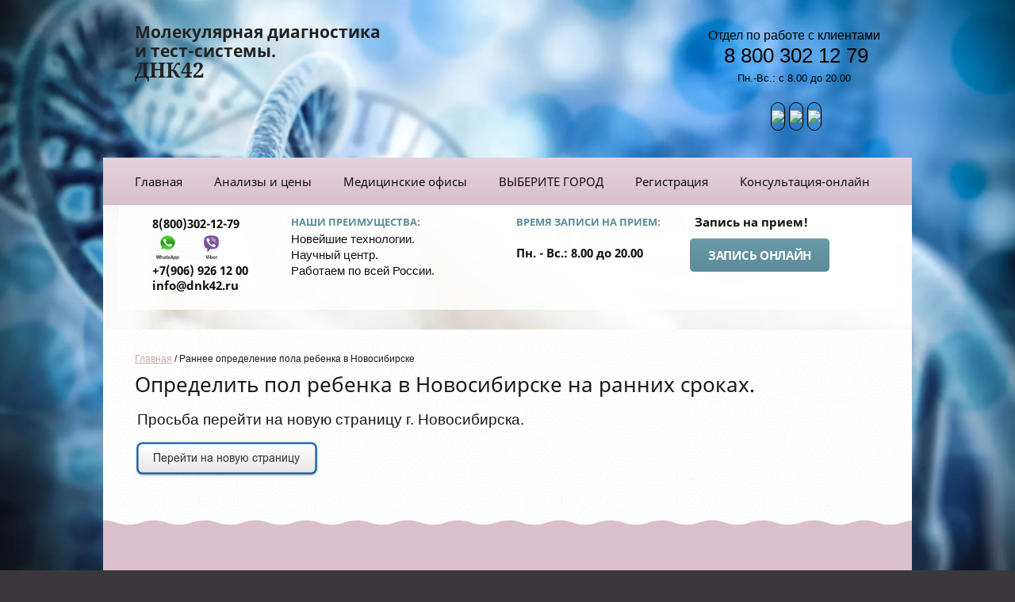

--- FILE ---
content_type: text/html; charset=utf-8
request_url: https://dnk42.ru/opredelenie-pola-rebenka-v-novosibirske
body_size: 8409
content:
<!doctype html>
<html lang="ru">
<head>
<meta charset="utf-8">
<meta name="robots" content="all"/>
<title>Раннее определение пола ребенка в Новосибирске, доступно по всей РФ</title>
<meta name="description" content="определение пола ребенка в Новосибирске, как определить пол ребенка в Новосибирске, узнать пол будущего ребенка в Новосибирске, определение пола в Новосибирске, пол будущего ребенка узнать в Новосибирске.">
<meta name="keywords" content="определение пола ребенка в Новосибирске, как определить пол ребенка в Новосибирске, узнать пол будущего ребенка в Новосибирске, определение пола в Новосибирске, пол будущего ребенка узнать в Новосибирске.">
<meta name="SKYPE_TOOLBAR" content="SKYPE_TOOLBAR_PARSER_COMPATIBLE">
<meta name="viewport" content="width=device-width, initial-scale=1.0, maximum-scale=1.0, user-scalable=no">
<meta name="format-detection" content="telephone=no">
<meta http-equiv="x-rim-auto-match" content="none">
<link rel="stylesheet" href="/g/css/styles_articles_tpl.css">
<script src="/g/libs/jquery/1.10.2/jquery.min.js"></script>
<meta name="cmsmagazine" content="86368d8963b4f0f96b434aafa426cd49" />
<meta name="yandex-verification" content="c47f125d125040d4" />
<meta name="yandex-verification" content="c47f125d125040d4" />
<meta name="yandex-verification" content="022fa25113bef392" />
<link rel='stylesheet' type='text/css' href='/shared/highslide-4.1.13/highslide.min.css'/>
<script type='text/javascript' src='/shared/highslide-4.1.13/highslide-full.packed.js'></script>
<script type='text/javascript'>
hs.graphicsDir = '/shared/highslide-4.1.13/graphics/';
hs.outlineType = null;
hs.showCredits = false;
hs.lang={cssDirection:'ltr',loadingText:'Загрузка...',loadingTitle:'Кликните чтобы отменить',focusTitle:'Нажмите чтобы перенести вперёд',fullExpandTitle:'Увеличить',fullExpandText:'Полноэкранный',previousText:'Предыдущий',previousTitle:'Назад (стрелка влево)',nextText:'Далее',nextTitle:'Далее (стрелка вправо)',moveTitle:'Передвинуть',moveText:'Передвинуть',closeText:'Закрыть',closeTitle:'Закрыть (Esc)',resizeTitle:'Восстановить размер',playText:'Слайд-шоу',playTitle:'Слайд-шоу (пробел)',pauseText:'Пауза',pauseTitle:'Приостановить слайд-шоу (пробел)',number:'Изображение %1/%2',restoreTitle:'Нажмите чтобы посмотреть картинку, используйте мышь для перетаскивания. Используйте клавиши вперёд и назад'};</script>

            <!-- 46b9544ffa2e5e73c3c971fe2ede35a5 -->
            <script src='/shared/s3/js/lang/ru.js'></script>
            <script src='/shared/s3/js/common.min.js'></script>
        <link rel='stylesheet' type='text/css' href='/shared/s3/css/calendar.css' /><link rel="icon" href="/favicon.png" type="image/png">
	<link rel="apple-touch-icon" href="/thumb/2/LWXycLAsrYVHUeczKuvz_w/r/favicon.png">
	<link rel="apple-touch-icon" sizes="57x57" href="/thumb/2/cSiQoKjZkTMIo0ziQoXd3Q/57c57/favicon.png">
	<link rel="apple-touch-icon" sizes="60x60" href="/thumb/2/ADHYAP_QOPaTX7kCwZk1yQ/60c60/favicon.png">
	<link rel="apple-touch-icon" sizes="72x72" href="/thumb/2/NUeGOwT7ccqi0vKCk5c7CQ/72c72/favicon.png">
	<link rel="apple-touch-icon" sizes="76x76" href="/thumb/2/hXphuvuCGMlCNmPwtBK8JQ/76c76/favicon.png">
	<link rel="apple-touch-icon" sizes="114x114" href="/thumb/2/eu_DCr8HaH-4Fl9Q5T1Yug/114c114/favicon.png">
	<link rel="apple-touch-icon" sizes="120x120" href="/thumb/2/3MmgBXK7FEpfGfzqoDIQig/120c120/favicon.png">
	<link rel="apple-touch-icon" sizes="144x144" href="/thumb/2/j9LDtrtN_JRbLahuwp6tEA/144c144/favicon.png">
	<link rel="apple-touch-icon" sizes="152x152" href="/thumb/2/hJpSN6oEQd3e9064W7B_Jg/152c152/favicon.png">
	<link rel="apple-touch-icon" sizes="180x180" href="/thumb/2/f_vyPxiafrQ-f6zkloMaLQ/180c180/favicon.png">
	
	<meta name="msapplication-TileImage" content="/thumb/2/bmMZwZpxmRExzY98ed18Wg/c/favicon.png">
	<meta name="msapplication-square70x70logo" content="/thumb/2/u4ZCgXlIt0M0m6gZuZtRyQ/70c70/favicon.png">
	<meta name="msapplication-square150x150logo" content="/thumb/2/foNNC3kvbPYBac4AKEENng/150c150/favicon.png">
	<meta name="msapplication-wide310x150logo" content="/thumb/2/4xXaTyEaqfQGm4mLgRUUfg/310c150/favicon.png">
	<meta name="msapplication-square310x310logo" content="/thumb/2/rmdEXcb0zBLSx3J7TTuAiw/310c310/favicon.png">

<!--s3_goal-->
<script src="/g/s3/goal/1.0.0/s3.goal.js"></script>
<script>new s3.Goal({map:{"302415":{"goal_id":"302415","object_id":"2004215","event":"submit","system":"metrika","label":"pol-kemerovo","code":"anketa"},"302615":{"goal_id":"302615","object_id":"2004015","event":"submit","system":"metrika","label":"pol-kemerovo","code":"anketa"},"302815":{"goal_id":"302815","object_id":"2003615","event":"submit","system":"metrika","label":"pol-kemerovo","code":"anketa"},"449701":{"goal_id":"449701","object_id":"10646615","event":"submit","system":"metrika","label":"ORDERKR1","code":"anketa"},"449901":{"goal_id":"449901","object_id":"10646815","event":"submit","system":"metrika","label":"ORDERKR","code":"anketa"},"450101":{"goal_id":"450101","object_id":"6937415","event":"submit","system":"metrika","label":"46587354","code":"anketa"},"450701":{"goal_id":"450701","object_id":"10739815","event":"submit","system":"metrika","label":"ORDER","code":"anketa"},"450901":{"goal_id":"450901","object_id":"12117615","event":"submit","system":"metrika","label":"EXPRESS","code":"anketa"},"451501":{"goal_id":"451501","object_id":"10747415","event":"submit","system":"metrika","label":"ZAPIS","code":"anketa"},"451701":{"goal_id":"451701","object_id":"12115215","event":"submit","system":"metrika","label":"EXPRESS","code":"anketa"},"451901":{"goal_id":"451901","object_id":"6857815","event":"submit","system":"metrika","label":"ZVONOK","code":"anketa"},"452101":{"goal_id":"452101","object_id":"10740415","event":"submit","system":"metrika","label":"ORDER","code":"anketa"},"452501":{"goal_id":"452501","object_id":"10740615","event":"submit","system":"metrika","label":"ORDER1","code":"anketa"},"452701":{"goal_id":"452701","object_id":"12117815","event":"submit","system":"metrika","label":"ORDER3","code":"anketa"},"452901":{"goal_id":"452901","object_id":"10694815","event":"submit","system":"metrika","label":"ORDER4","code":"anketa"},"453101":{"goal_id":"453101","object_id":"12117015","event":"submit","system":"metrika","label":"ORDER5","code":"anketa"},"453501":{"goal_id":"453501","object_id":"10699815","event":"submit","system":"metrika","label":"ORDERE1","code":"anketa"},"453701":{"goal_id":"453701","object_id":"12117215","event":"submit","system":"metrika","label":"ORDERE3","code":"anketa"},"453901":{"goal_id":"453901","object_id":"10700015","event":"submit","system":"metrika","label":"ORDERE4","code":"anketa"},"454101":{"goal_id":"454101","object_id":"10738615","event":"submit","system":"metrika","label":"ORDERK","code":"anketa"},"454301":{"goal_id":"454301","object_id":"10735615","event":"submit","system":"metrika","label":"ORDERK1","code":"anketa"},"454501":{"goal_id":"454501","object_id":"10736015","event":"submit","system":"metrika","label":"ORDERK3","code":"anketa"},"454701":{"goal_id":"454701","object_id":"10735815","event":"submit","system":"metrika","label":"ORDERK4","code":"anketa"},"454901":{"goal_id":"454901","object_id":"10738815","event":"submit","system":"metrika","label":"ORDERKR","code":"anketa"},"455101":{"goal_id":"455101","object_id":"10739015","event":"submit","system":"metrika","label":"ORDERKR1","code":"anketa"},"455301":{"goal_id":"455301","object_id":"12117415","event":"submit","system":"metrika","label":"ORDERKR2","code":"anketa"},"455501":{"goal_id":"455501","object_id":"10739215","event":"submit","system":"metrika","label":"ORDERKR3","code":"anketa"},"455701":{"goal_id":"455701","object_id":"10739415","event":"submit","system":"metrika","label":"ORDERKR4","code":"anketa"},"455901":{"goal_id":"455901","object_id":"10757215","event":"submit","system":"metrika","label":"ORDERN","code":"anketa"},"456101":{"goal_id":"456101","object_id":"10748215","event":"submit","system":"metrika","label":"ORDERN1","code":"anketa"},"456301":{"goal_id":"456301","object_id":"12118015","event":"submit","system":"metrika","label":"ORDERN2","code":"anketa"},"456501":{"goal_id":"456501","object_id":"10748415","event":"submit","system":"metrika","label":"ORDERN3","code":"anketa"},"456701":{"goal_id":"456701","object_id":"10748615","event":"submit","system":"metrika","label":"ORDERN4","code":"anketa"},"456901":{"goal_id":"456901","object_id":"10748815","event":"submit","system":"metrika","label":"ORDERNN","code":"anketa"},"457101":{"goal_id":"457101","object_id":"10749015","event":"submit","system":"metrika","label":"ORDERNN1","code":"anketa"},"457301":{"goal_id":"457301","object_id":"12118215","event":"submit","system":"metrika","label":"ORDERNN2","code":"anketa"},"457501":{"goal_id":"457501","object_id":"10749215","event":"submit","system":"metrika","label":"ORDERNN3","code":"anketa"},"457701":{"goal_id":"457701","object_id":"10749415","event":"submit","system":"metrika","label":"ORDERNN4","code":"anketa"},"457901":{"goal_id":"457901","object_id":"10749615","event":"submit","system":"metrika","label":"ORDERCPB","code":"anketa"},"458101":{"goal_id":"458101","object_id":"10749815","event":"submit","system":"metrika","label":"ORDERCPB1","code":"anketa"},"458301":{"goal_id":"458301","object_id":"12118415","event":"submit","system":"metrika","label":"ORDERCPB2","code":"anketa"},"458501":{"goal_id":"458501","object_id":"10750015","event":"submit","system":"metrika","label":"ORDERCPB3","code":"anketa"},"458701":{"goal_id":"458701","object_id":"10750215","event":"submit","system":"metrika","label":"ORDERCPB4","code":"anketa"},"460901":{"goal_id":"460901","object_id":"8070015","event":"submit","system":"metrika","label":"ORDERI","code":"anketa"},"461101":{"goal_id":"461101","object_id":"8068215","event":"submit","system":"metrika","label":"ORDERII","code":"anketa"},"461301":{"goal_id":"461301","object_id":"6809015","event":"submit","system":"metrika","label":"ORDER","code":"anketa"},"461501":{"goal_id":"461501","object_id":"6726215","event":"submit","system":"metrika","label":"ORDER1","code":"anketa"},"461701":{"goal_id":"461701","object_id":"6721415","event":"submit","system":"metrika","label":"ORDER2","code":"anketa"},"461901":{"goal_id":"461901","object_id":"7259815","event":"submit","system":"metrika","label":"ORDER3","code":"anketa"},"462301":{"goal_id":"462301","object_id":"6798415","event":"submit","system":"metrika","label":"ORDER","code":"anketa"},"462501":{"goal_id":"462501","object_id":"6800615","event":"submit","system":"metrika","label":"ORDER1","code":"anketa"},"462701":{"goal_id":"462701","object_id":"6801215","event":"submit","system":"metrika","label":"ORDER2","code":"anketa"},"462901":{"goal_id":"462901","object_id":"7260415","event":"submit","system":"metrika","label":"ORDER3","code":"anketa"},"464101":{"goal_id":"464101","object_id":"6772215","event":"submit","system":"metrika","label":"ORDER","code":"anketa"},"464301":{"goal_id":"464301","object_id":"6772815","event":"submit","system":"metrika","label":"ORDER1","code":"anketa"},"465301":{"goal_id":"465301","object_id":"6776415","event":"submit","system":"metrika","label":"ORDER2","code":"anketa"},"465501":{"goal_id":"465501","object_id":"7260015","event":"submit","system":"metrika","label":"ORDER3","code":"anketa"},"465701":{"goal_id":"465701","object_id":"28579500","event":"submit","system":"metrika","label":"ORDER","code":"anketa"},"466101":{"goal_id":"466101","object_id":"28579700","event":"submit","system":"metrika","label":"ORDER1","code":"anketa"},"466301":{"goal_id":"466301","object_id":"28579900","event":"submit","system":"metrika","label":"ORDER2","code":"anketa"},"466501":{"goal_id":"466501","object_id":"28580100","event":"submit","system":"metrika","label":"ORDER3","code":"anketa"},"466701":{"goal_id":"466701","object_id":"6796415","event":"submit","system":"metrika","label":"ORDER","code":"anketa"},"466901":{"goal_id":"466901","object_id":"6797215","event":"submit","system":"metrika","label":"ORDER1","code":"anketa"},"467101":{"goal_id":"467101","object_id":"6800415","event":"submit","system":"metrika","label":"ORDER2","code":"anketa"},"467301":{"goal_id":"467301","object_id":"7260215","event":"submit","system":"metrika","label":"ORDER3","code":"anketa"},"467501":{"goal_id":"467501","object_id":"6860615","event":"submit","system":"metrika","label":"ORDER","code":"anketa"},"467701":{"goal_id":"467701","object_id":"6822015","event":"submit","system":"metrika","label":"ORDER1","code":"anketa"},"467901":{"goal_id":"467901","object_id":"6822615","event":"submit","system":"metrika","label":"ORDER2","code":"anketa"},"468101":{"goal_id":"468101","object_id":"7260615","event":"submit","system":"metrika","label":"ORDER3","code":"anketa"},"468301":{"goal_id":"468301","object_id":"7263215","event":"submit","system":"metrika","label":"ORDER","code":"anketa"},"468501":{"goal_id":"468501","object_id":"8089815","event":"submit","system":"metrika","label":"ORDER1","code":"anketa"},"468701":{"goal_id":"468701","object_id":"8093415","event":"submit","system":"metrika","label":"ORDER2","code":"anketa"},"468901":{"goal_id":"468901","object_id":"6943015","event":"submit","system":"metrika","label":"ORDER","code":"anketa"},"469101":{"goal_id":"469101","object_id":"6943215","event":"submit","system":"metrika","label":"ORDER1","code":"anketa"},"469301":{"goal_id":"469301","object_id":"6944415","event":"submit","system":"metrika","label":"ORDER2","code":"anketa"},"469501":{"goal_id":"469501","object_id":"7263815","event":"submit","system":"metrika","label":"ORDER3","code":"anketa"},"469701":{"goal_id":"469701","object_id":"6904415","event":"submit","system":"metrika","label":"ORDER","code":"anketa"},"469901":{"goal_id":"469901","object_id":"6907615","event":"submit","system":"metrika","label":"ORDER1","code":"anketa"},"470101":{"goal_id":"470101","object_id":"6934015","event":"submit","system":"metrika","label":"ORDER2","code":"anketa"},"470301":{"goal_id":"470301","object_id":"7840815","event":"submit","system":"metrika","label":"ORDER3","code":"anketa"},"592901":{"goal_id":"592901","object_id":"10694815","event":"submit","system":"analytics","label":"rostov1","code":"anketa"},"593101":{"goal_id":"593101","object_id":"12117015","event":"submit","system":"analytics","label":"rostov2","code":"anketa"},"595501":{"goal_id":"595501","object_id":"10757215","event":"submit","system":"analytics","label":"Novosib1","code":"anketa"},"595701":{"goal_id":"595701","object_id":"10748215","event":"submit","system":"analytics","label":"Novosib1","code":"anketa"},"595901":{"goal_id":"595901","object_id":"12118015","event":"submit","system":"analytics","label":"Novosib1","code":"anketa"},"596101":{"goal_id":"596101","object_id":"10749615","event":"submit","system":"analytics","label":"spb1","code":"anketa"},"596501":{"goal_id":"596501","object_id":"10699815","event":"submit","system":"analytics","label":"ekat1","code":"anketa"},"596701":{"goal_id":"596701","object_id":"12117215","event":"submit","system":"analytics","label":"ekat1","code":"anketa"},"596901":{"goal_id":"596901","object_id":"10757415","event":"submit","system":"analytics","label":"moskva1","code":"anketa"},"597101":{"goal_id":"597101","object_id":"10747415","event":"submit","system":"analytics","label":"moskva1","code":"anketa"},"597501":{"goal_id":"597501","object_id":"12115215","event":"submit","system":"analytics","label":"moskva1","code":"anketa"},"597901":{"goal_id":"597901","object_id":"10740415","event":"submit","system":"analytics","label":"kazan1","code":"anketa"},"598101":{"goal_id":"598101","object_id":"10740615","event":"submit","system":"analytics","label":"kazan1","code":"anketa"},"598301":{"goal_id":"598301","object_id":"12117815","event":"submit","system":"analytics","label":"kazan1","code":"anketa"},"598501":{"goal_id":"598501","object_id":"10738615","event":"submit","system":"analytics","label":"kemerovo1","code":"anketa"},"598701":{"goal_id":"598701","object_id":"10735615","event":"submit","system":"analytics","label":"kemerovo1","code":"anketa"},"598901":{"goal_id":"598901","object_id":"10738815","event":"submit","system":"analytics","label":"krasnodar1","code":"anketa"},"625901":{"goal_id":"625901","object_id":"10647015","event":"submit","system":"metrika","label":"ORDERKR3","code":"anketa"}}, goals: [], ecommerce:[]});</script>
<!--/s3_goal-->

<script src="/t/v2222/images/js/owl.carousel.min.js" charset="utf-8"></script>
<script src="/g/s3/misc/eventable/0.0.1/s3.eventable.js" charset="utf-8"></script>
<script src="/g/s3/misc/math/0.0.1/s3.math.js" charset="utf-8"></script>
<script src="/g/s3/menu/allin/0.0.1/s3.menu.allin.js" charset="utf-8"></script>
<script src="/t/v2222/images/js/jquery.alignelements.js" charset="utf-8"></script>
<script src="/t/v2222/images/js/main.js" charset="utf-8"></script>
<!--[if lt IE 10]>
<script src="/g/libs/ie9-svg-gradient/0.0.1/ie9-svg-gradient.min.js"></script>
<script src="/g/libs/jquery-placeholder/2.0.7/jquery.placeholder.min.js"></script>
<script src="/g/libs/jquery-textshadow/0.0.1/jquery.textshadow.min.js"></script>
<script src="/g/s3/misc/ie/0.0.1/ie.js"></script>
<![endif]-->
<!--[if lt IE 9]>
<script src="/g/libs/html5shiv/html5.js"></script>
<![endif]-->


	<script type="text/javascript">
		hs.align = 'center';
		hs.transitions = ['expand', 'crossfade'];
		hs.outlineType = 'rounded-white';
		hs.fadeInOut = true;
		hs.dimmingOpacity = 0.75;
		if (hs.addSlideshow) hs.addSlideshow({
			slideshowGroup: 'gallery',
			interval: 5000,
			repeat: false,
			useControls: true,
			fixedControls: 'fit',
			overlayOptions: {
				opacity: .75,
				position: 'bottom center',
				hideOnMouseOut: true,
			}
		})
		else if (hs.registerOverlay) hs.registerOverlay({
		 thumbnailId: null,
		 overlayId: 'controlbar',
		 position: 'bottom center',
		 hideOnMouseOut: true
		});
	</script>


 	<link rel="stylesheet" href="/t/v2222/images/theme15/styles.scss.css">
<link rel="stylesheet" href="/t/v2222/images/bdr_style.scss.css">

	<!-- Google Tag Manager -->
	<script>(function(w,d,s,l,i){w[l]=w[l]||[];w[l].push({'gtm.start':
	new Date().getTime(),event:'gtm.js'});var f=d.getElementsByTagName(s)[0],
	j=d.createElement(s),dl=l!='dataLayer'?'&l='+l:'';j.async=true;j.src=
	'https://www.googletagmanager.com/gtm.js?id='+i+dl;f.parentNode.insertBefore(j,f);
	})(window,document,'script','dataLayer','GTM-MJN9QQL');</script>
	<!-- End Google Tag Manager -->

</head>
<body>
<!-- Google Tag Manager (noscript) -->
<noscript><iframe src="https://www.googletagmanager.com/ns.html?id=GTM-MJN9QQL" height="0" width="0" style="display:none;visibility:hidden"></iframe></noscript>
<!-- End Google Tag Manager (noscript) -->
	<div class="site-wrapper " style="background: url(/d/54131392.jpg) center top no-repeat fixed; background-size: cover;">
		<div class="site-wrapper-inner">
			<header role="banner" class="site-header">
				<div class="header-top-block clear-self">
					<div class="soc-ico">
												<div class="phone-top">
							<div class="phone-top-title">Отдел по работе с клиентами</div>
							<div class="phone-top-body"><p style="text-align: center;"><a href="tel:88003021279" style="text-decoration: none; border: none; "><span style="font-size: 26px;">8 800 302 12 79</span></a><br />
Пн.-Вс.: с 8.00 до 20.00</p>

<p style="text-align: center;">&nbsp;</p></div>
						</div>
													
												<a href="https://vk.com/id385563647" target="_blank">
							<span>
								<img src="/thumb/2/M1upxWpGwMuwxtI2ocoz6Q/34r34/d/fgs16_vk_white.svg" alt="ВКонтакте">
							</span>
						</a>
												<a href="https://t.me/dnk_42" target="_blank">
							<span>
								<img src="/thumb/2/QMQ8xJlAX2LfNxPzPDPrFw/34r34/d/fgs16_telegram_white.svg" alt="Телеграм">
							</span>
						</a>
												<a href="https://wa.clck.bar/79069261200" target="_blank">
							<span>
								<img src="/thumb/2/v8n9yftjp8cGLwdPbRewXA/34r34/d/fgs16_whatsapp_white.svg" alt="WhatsApp">
							</span>
						</a>
												 
					</div>					
					<div class="site-name-wrapper">
						<div class="site-name"><a href="http://dnk42.ru"  title="На главную страницу">Молекулярная диагностика и тест-системы.</a></div>						<div class="site-activity">ДНК42</div>
					</div>
				</div> 
				<nav class="menu-top-wrapper">
					<div class="menu-top-inner">
						<div class="menu-top-divece-panel">Меню</div>
						<ul class="menu-top"><li><a href="https://dnk42.online/" >Главная</a></li><li><a href="https://dnk42.online/catalog" >Анализы и цены</a></li><li><a href="https://dnk42.online/contacts" >Медицинские офисы</a></li><li><a href="/goroda-partnera" >ВЫБЕРИТЕ ГОРОД</a><ul class="level-2"><li><a href="https://dnk42.ru/yekaterinburg-1" >Екатеринбург</a></li><li><a href="https://dnk42.ru/kazan-1" >Казань</a></li><li><a href="https://dnk42.ru/kemerovo" >Кемерово</a></li><li><a href="https://dnk42.ru/krasnodar-1" >Краснодар</a></li><li><a href="https://dnk42.ru/krasnoyarsk-1" >Красноярск</a></li><li><a href="https://dnk42.ru/mahachkala" >Махачкала</a></li><li><a href="https://dnk42.ru/moskva-1" >Москва</a></li><li><a href="https://dnk42.ru/novosibirsk-1" >Новосибирск</a></li><li><a href="https://dnk42.ru/nizhniy_novgorod" >Нижний Новгород</a></li><li><a href="https://dnk42.ru/rostov-na-donu-1" >Ростов-на-Дону</a></li><li><a href="https://dnk42.ru/sankt-peterburg-1" >Санкт-Петербург</a></li><li><a href="https://dnk42.ru/neinvazivnye-prenatalnye-dnk-testy-v-ufe" >Уфа</a></li><li><a href="https://dnk42.ru/dnk-testi-v-chelybinske" >Челябинск</a></li></ul></li><li><a href="/user" >Регистрация</a></li><li><a href="https://dnk42.online/online_consul" >Консультация-онлайн</a></li></ul>					</div>
				</nav>
								<div class="site-in-pic" style="background: url(/d/xjc0vnwe69194.jpg) center top no-repeat; background-size: cover;">
				</div>
								<div class="contacts-wrap">
					<div class="contacts-inner">
												<div class="site-phone table-cell">
							<div class="contacts-titles"></div>
							<div class="phone-block">
																	<div><a href="tel:8(800)302-12-79">8(800)302-12-79</a></div>
																	<div><a href="tel:   "><p><img alt="" src="/t/images/viber_whatsapp.png" /></p></a></div>
																	<div><a href="tel:  +7(906) 926 12 00  "><p><a href="tel:+7(906) 926 12 00">+7(906) 926 12 00</a></p></a></div>
																	<div><a href="tel: info@dnk42.ru "><p>info@dnk42.ru</p></a></div>
															</div>
						</div>
																		<div class="site-address table-cell">
							<div class="contacts-titles">НАШИ ПРЕИМУЩЕСТВА:</div>
							<div class="address-block-bot">
								<div><div><span style="font-family: arial, helvetica, sans-serif; font-size: 11pt;">Новейшие технологии.</span></div>

<div><span style="font-family: arial, helvetica, sans-serif; font-size: 11pt;">Научный центр.</span></div>

<div><span style="font-family: arial, helvetica, sans-serif; font-size: 11pt;">Работаем по всей России.</span></div></div>
							</div>
						</div>
												
												<div class="work table-cell">
							<div class="work-inner">							
								<div class="contacts-titles">ВРЕМЯ ЗАПИСИ НА ПРИЕМ:</div>
								<div class="work-elips">
																													<span 
																																class="active" style="color: red;"																																																												>
											1>
										</span>
																													<span 
																																										class="active" style="color: red;"																																																		>
											2>
										</span>
																													<span 
																																																				class="active" style="color: red;"																																								>
											3>
										</span>
																													<span 
																																																														class="active" style="color: red;"																														>
											4>
										</span>
																													<span 
																																																																								class="active" style="color: red;"																				>
											5>
										</span>
																													<span 
																																																																																		class="active" style="color: red;"										>
											6>
										</span>
																													<span 
																																																																																												class="active" style="color: red;">
											7>
										</span>
																	</div>
								<div class="opening-hours">
									<div>Пн. - Вс.: 8.00 до 20.00</div>
								</div>
							</div>
						</div>
																		<div class="call-back">
							<div class="contacts-titles call-back-title">Запись на прием!</div>
							<a href="/zapisatsya-onlayn" class="call-back-link">запись онлайн</a>							
						</div>	
											</div>
				</div>				
			</header> <!-- .site-header -->
			<div class="site-container">
				<main role="main" class="site-main">
					<div class="site-main__inner">	
						<div class="contacts-wrap mobile">
							<div class="contacts-inner">
																								<div class="site-address table-cell">
									<div class="contacts-titles">НАШИ ПРЕИМУЩЕСТВА:</div>
									<div><span style="font-family: arial, helvetica, sans-serif; font-size: 11pt;">Новейшие технологии.</span></div>

<div><span style="font-family: arial, helvetica, sans-serif; font-size: 11pt;">Научный центр.</span></div>

<div><span style="font-family: arial, helvetica, sans-serif; font-size: 11pt;">Работаем по всей России.</span></div>
								</div>
																																<div class="call-back">
									<div class="contacts-titles call-back-title">Запись на прием!</div>
									<a href="/zapisatsya-onlayn" class="call-back-link">запись онлайн</a>							
								</div>	
															</div>
						</div>						
								                
<div class="page-path" data-url="/opredelenie-pola-rebenka-v-novosibirske"><a href="/">Главная</a> / Раннее определение пола ребенка в Новосибирске</div> 
		                <h1>Определить пол ребенка в Новосибирске на ранних сроках.</h1>
		                		                <div class="content-text">
<p style="text-align: justify;"><em style="font-size: 12px;">&nbsp;</em><span style="font-size: 14pt;">Просьба перейти на новую страницу г. Новосибирска.</span></p>
<p style="text-align: justify;"><span style="font-size: 14pt;"><a href="/pol-rebenka-v-novosibirske"><img class="mce-s3-button" src="/thumb/2/OCnAMz2Ub6GbgphDTAUy0A/r/d/buttons%2F748015.png" /></a></span></p>


</div>
																																															
					</div>
				</main> <!-- .site-main -->
			</div>

			<footer role="contentinfo" class="site-footer clear-self">
				<div class="site-footer-inner">
					<div class="footer-left-block">
												<div class="contacts-bot-wrap">
														<div class="phone-bot-wrap">
								<div class="contacts-bot-titles"></div>
							<div class="phone-block">
																	<div><a href="tel:8(800)302-12-79">8(800)302-12-79</a></div>
																	<div><a href="tel:   "><p><img alt="" src="/t/images/viber_whatsapp.png" /></p></a></div>
																	<div><a href="tel:  +7(906) 926 12 00  "><p><a href="tel:+7(906) 926 12 00">+7(906) 926 12 00</a></p></a></div>
																	<div><a href="tel: info@dnk42.ru "><p>info@dnk42.ru</p></a></div>
															</div>
							</div>
														<br class="clear">
														<div class="clear-float"></div>
						</div>
											</div>
					<div class="footer-right-block">
												<div class="call-back">
							<div class="contacts-titles call-back-title">Запись на прием!</div>
							<a href="/zapisatsya-onlayn" class="call-back-link">запись онлайн</a>							
						</div>		
												<br class="clear">
												<div class="soc-ico-bot">
							<div class="soc-ico-bot-title">Мы в соц.сетях:</div>
														<a href="https://vk.com/id385563647" target="_blank">
								<span>
									<img src="/thumb/2/gDrYY_OXg7lEvi8-P2OYEQ/33r33/d/fgs16_vk_white.svg" alt="ВКонтакте">
								</span>
							</a>
														<a href="https://t.me/dnk_42" target="_blank">
								<span>
									<img src="/thumb/2/j59UmwaHXeqdF9f5Ii7ooQ/33r33/d/fgs16_telegram_white.svg" alt="Телеграм">
								</span>
							</a>
														<a href="https://wa.clck.bar/79069261200" target="_blank">
								<span>
									<img src="/thumb/2/6WVndv0PXlV8FTLe_CjPFA/33r33/d/fgs16_whatsapp_white.svg" alt="WhatsApp">
								</span>
							</a>
													</div>
						 
					</div>
				</div>
				<div class="copy-wrapper clear-self">
					<div class="site-name-bottom">&copy; 2016 - 2026 </div>		
					<div class="copyright"><span style='font-size:14px;' class='copyright'><!--noindex--> <span style="text-decoration:underline; cursor: pointer;" onclick="javascript:window.open('https://megagr'+'oup.ru/?utm_referrer='+location.hostname)" class="copyright">Мегагрупп.ру</span> <!--/noindex--></span></div>
					<div class="counters"><script type="text/javascript">
var __cs = __cs || [];
__cs.push(["setCsAccount", "m3I48mytvBhzY0gFEiye5smsg47ZR7H2"]);
</script>
<script type="text/javascript" async src="https://lead.rt.ru/static/cs.min.js"></script>

<script src="//code-ya.jivosite.com/widget/WyC1yMGfdI" async></script>
<!--__INFO2026-01-18 00:51:10INFO__-->
</div>
				</div>
			</footer> <!-- .site-footer -->
		</div>
	</div>
	<script src="/t/v2222/images/js/flexFix.js"></script>
<!-- 764 -->


<script>
$(window).on('resize load', function() {
    $('.owl-stage').alignelements('.rewievs-text');
});
</script>



<!-- assets.bottom -->
<!-- </noscript></script></style> -->
<script src="/my/s3/js/site.min.js?1768462484" ></script>
<script src="/my/s3/js/site/defender.min.js?1768462484" ></script>
<script >/*<![CDATA[*/
var megacounter_key="24906a61ac7dcd5ce7c7710cd6ab199b";
(function(d){
    var s = d.createElement("script");
    s.src = "//counter.megagroup.ru/loader.js?"+new Date().getTime();
    s.async = true;
    d.getElementsByTagName("head")[0].appendChild(s);
})(document);
/*]]>*/</script>
<script >/*<![CDATA[*/
$ite.start({"sid":1391035,"vid":1397444,"aid":1649645,"stid":4,"cp":21,"active":true,"domain":"dnk42.ru","lang":"ru","trusted":false,"debug":false,"captcha":3,"onetap":[{"provider":"vkontakte","provider_id":"51961337","code_verifier":"hNxUUjD4jOYYkMUDNOkMQThlyZjOJzNwWdVYjd4EWZ2"}]});
/*]]>*/</script>
<!-- /assets.bottom -->
</body>
</html>

--- FILE ---
content_type: text/css
request_url: https://dnk42.ru/t/v2222/images/theme15/styles.scss.css
body_size: 16216
content:
@charset "utf-8";
html {
  font-family: sans-serif;
  -ms-text-size-adjust: 100%;
  -webkit-text-size-adjust: 100%;
  overflow-y: scroll; }

body {
  margin: 0; }

article, aside, details, figcaption, figure, footer, header, hgroup, main, menu, nav, section, summary {
  display: block; }

audio, canvas, progress, video {
  display: inline-block;
  vertical-align: baseline; }

audio:not([controls]) {
  display: none;
  height: 0; }

[hidden], template {
  display: none; }

a {
  background-color: transparent; }

a:active, a:hover {
  outline: 0; }

abbr[title] {
  border-bottom: 1px dotted; }

b, strong {
  font-weight: 700; }

dfn {
  font-style: italic; }

h1 {
  font-size: 2em;
  margin: 0.67em 0; }

mark {
  background: #ff0;
  color: #000; }

small {
  font-size: 80%; }

sub, sup {
  font-size: 75%;
  line-height: 0;
  position: relative;
  vertical-align: baseline; }

sup {
  top: -0.5em; }

sub {
  bottom: -0.25em; }

img {
  border: 0; }

svg:not(:root) {
  overflow: hidden; }

figure {
  margin: 1em 40px; }

hr {
  box-sizing: content-box;
  height: 0; }

pre {
  overflow: auto; }

code, kbd, pre, samp {
  font-family: monospace, monospace;
  font-size: 1em; }

button, input, optgroup, select, textarea {
  font: inherit;
  margin: 0; }

button {
  overflow: visible; }

button, select {
  text-transform: none; }

button, html input[type="button"], input[type="reset"], input[type="submit"] {
  -webkit-appearance: button;
  cursor: pointer; }

button[disabled], html input[disabled] {
  cursor: default; }

button::-moz-focus-inner, input::-moz-focus-inner {
  border: 0;
  padding: 0; }

input {
  line-height: normal; }

input[type="checkbox"], input[type="radio"] {
  box-sizing: border-box;
  padding: 0; }

input[type="number"]::-webkit-inner-spin-button, input[type="number"]::-webkit-outer-spin-button {
  height: auto; }

input[type="search"] {
  -webkit-appearance: textfield;
  box-sizing: content-box; }

input[type="search"]::-webkit-search-cancel-button, input[type="search"]::-webkit-search-decoration {
  -webkit-appearance: none; }

fieldset {
  border: 1px solid silver;
  margin: 0 2px;
  padding: 0.35em 0.625em 0.75em; }

legend {
  border: 0;
  padding: 0; }

textarea {
  overflow: auto; }

optgroup {
  font-weight: 700; }

table {
  border-collapse: collapse; }
/*border-spacing:0*/
/*td,th{padding:0}*/
@media print {
  * {
    background: transparent !important;
    color: #000 !important;
    box-shadow: none !important;
    text-shadow: none !important; }

  a, a:visited {
    text-decoration: underline; }

  a[href]:after {
    content: " (" attr(href) ")"; }

  abbr[title]:after {
    content: " (" attr(title) ")"; }

  pre, blockquote {
    border: 1px solid #999;
    page-break-inside: avoid; }

  thead {
    display: table-header-group; }

  tr, img {
    page-break-inside: avoid; }

  img {
    max-width: 100% !important; }

  @page {
    margin: 0.5cm; }

  p, h2, h3 {
    orphans: 3;
    widows: 3; }

  h2, h3 {
    page-break-after: avoid; } }

.hide {
  display: none; }

.show {
  display: block; }

.invisible {
  visibility: hidden; }

.visible {
  visibility: visible; }

.reset-indents {
  padding: 0;
  margin: 0; }

.reset-font {
  line-height: 0;
  font-size: 0; }

.clear-list {
  list-style: none;
  padding: 0;
  margin: 0; }

.clearfix:before, .clearfix:after {
  display: table;
  content: "";
  line-height: 0;
  font-size: 0; }
  .clearfix:after {
    clear: both; }

.clear {
  visibility: hidden;
  clear: both;
  height: 0;
  font-size: 1px;
  line-height: 0; }

.clear-self::after {
  display: block;
  visibility: hidden;
  clear: both;
  height: 0;
  content: ''; }

.overflowHidden {
  overflow: hidden; }

.thumb, .YMaps, .ymaps-map {
  color: #000; }

.table {
  display: table; }
  .table .tr {
    display: table-row; }
    .table .tr .td {
      display: table-cell; }

.table0, .table1, .table2 {
  border-collapse: collapse; }
  .table0 td, .table1 td, .table2 td {
    padding: 0.5em; }

.table1, .table2 {
  border: 1px solid #7f6a9e; }
  .table1 td, .table2 td, .table1 th, .table2 th {
    border: 1px solid #7f6a9e; }

.table2 th {
  padding: 0.5em;
  color: #fff;
  background: #b8a6d1; }

@font-face {
  font-family: "NotoSans";
  font-display: swap;
  src: url("/g/fonts/noto_sans/noto_sans-r.eot");
  src: url("/g/fonts/noto_sans/noto_sans-r.eot?#iefix") format("embedded-opentype"), url("/g/fonts/noto_sans/noto_sans-r.woff2") format("woff2"), url("/g/fonts/noto_sans/noto_sans-r.woff") format("woff"), url("/g/fonts/noto_sans/noto_sans-r.ttf") format("truetype"), url("/g/fonts/noto_sans/noto_sans-r.svg#NotoSans") format("svg");
  font-weight: normal;
  font-style: normal; }

@font-face {
  font-family: "NotoSans";
  font-display: swap;
  src: url("/g/fonts/noto_sans/noto_sans-b.eot");
  src: url("/g/fonts/noto_sans/noto_sans-b.eot?#iefix") format("embedded-opentype"), url("/g/fonts/noto_sans/noto_sans-b.woff2") format("woff2"), url("/g/fonts/noto_sans/noto_sans-b.woff") format("woff"), url("/g/fonts/noto_sans/noto_sans-b.ttf") format("truetype"), url("/g/fonts/noto_sans/noto_sans-b.svg#NotoSans") format("svg");
  font-weight: bold;
  font-style: normal; }

@font-face {
  font-family: "NotoSans";
  font-display: swap;
  src: url("/g/fonts/noto_sans/noto_sans-bl.eot");
  src: url("/g/fonts/noto_sans/noto_sans-bl.eot?#iefix") format("embedded-opentype"), url("/g/fonts/noto_sans/noto_sans-bl.woff2") format("woff2"), url("/g/fonts/noto_sans/noto_sans-bl.woff") format("woff"), url("/g/fonts/noto_sans/noto_sans-bl.ttf") format("truetype"), url("/g/fonts/noto_sans/noto_sans-bl.svg#NotoSans") format("svg");
  font-weight: 900;
  font-style: normal; }

@font-face {
  font-family: "NotoSans";
  font-display: swap;
  src: url("/g/fonts/noto_sans/noto_sans-m.eot");
  src: url("/g/fonts/noto_sans/noto_sans-m.eot?#iefix") format("embedded-opentype"), url("/g/fonts/noto_sans/noto_sans-m.woff2") format("woff2"), url("/g/fonts/noto_sans/noto_sans-m.woff") format("woff"), url("/g/fonts/noto_sans/noto_sans-m.ttf") format("truetype"), url("/g/fonts/noto_sans/noto_sans-m.svg#NotoSans") format("svg");
  font-weight: 500;
  font-style: normal; }

@font-face {
  font-family: "NotoSans";
  font-display: swap;
  src: url("/g/fonts/noto_sans/noto_sans-i.eot");
  src: url("/g/fonts/noto_sans/noto_sans-i.eot?#iefix") format("embedded-opentype"), url("/g/fonts/noto_sans/noto_sans-i.woff2") format("woff2"), url("/g/fonts/noto_sans/noto_sans-i.woff") format("woff"), url("/g/fonts/noto_sans/noto_sans-i.ttf") format("truetype"), url("/g/fonts/noto_sans/noto_sans-i.svg#NotoSans") format("svg");
  font-weight: normal;
  font-style: italic; }

@font-face {
  font-family: "NotoSans";
  font-display: swap;
  src: url("/g/fonts/noto_sans/noto_sans-b-i.eot");
  src: url("/g/fonts/noto_sans/noto_sans-b-i.eot?#iefix") format("embedded-opentype"), url("/g/fonts/noto_sans/noto_sans-b-i.woff2") format("woff2"), url("/g/fonts/noto_sans/noto_sans-b-i.woff") format("woff"), url("/g/fonts/noto_sans/noto_sans-b-i.ttf") format("truetype"), url("/g/fonts/noto_sans/noto_sans-b-i.svg#NotoSans") format("svg");
  font-weight: bold;
  font-style: italic; }

@font-face {
  font-family: "NotoSerif";
  font-display: swap;
  src: url("/g/fonts/noto_serif/noto_serif-r.eot");
  src: url("/g/fonts/noto_serif/noto_serif-r.eot?#iefix") format("embedded-opentype"), url("/g/fonts/noto_serif/noto_serif-r.woff2") format("woff2"), url("/g/fonts/noto_serif/noto_serif-r.woff") format("woff"), url("/g/fonts/noto_serif/noto_serif-r.ttf") format("truetype"), url("/g/fonts/noto_serif/noto_serif-r.svg#NotoSerif") format("svg");
  font-weight: normal;
  font-style: normal; }

@font-face {
  font-family: "NotoSerif";
  font-display: swap;
  src: url("/g/fonts/noto_serif/noto_serif-b.eot");
  src: url("/g/fonts/noto_serif/noto_serif-b.eot?#iefix") format("embedded-opentype"), url("/g/fonts/noto_serif/noto_serif-b.woff2") format("woff2"), url("/g/fonts/noto_serif/noto_serif-b.woff") format("woff"), url("/g/fonts/noto_serif/noto_serif-b.ttf") format("truetype"), url("/g/fonts/noto_serif/noto_serif-b.svg#NotoSerif") format("svg");
  font-weight: bold;
  font-style: normal; }

@font-face {
  font-family: "NotoSerif";
  font-display: swap;
  src: url("/g/fonts/noto_serif/noto_serif-bl.eot");
  src: url("/g/fonts/noto_serif/noto_serif-bl.eot?#iefix") format("embedded-opentype"), url("/g/fonts/noto_serif/noto_serif-bl.woff2") format("woff2"), url("/g/fonts/noto_serif/noto_serif-bl.woff") format("woff"), url("/g/fonts/noto_serif/noto_serif-bl.ttf") format("truetype"), url("/g/fonts/noto_serif/noto_serif-bl.svg#NotoSerif") format("svg");
  font-weight: 900;
  font-style: normal; }

@font-face {
  font-family: "NotoSerif";
  font-display: swap;
  src: url("/g/fonts/noto_serif/noto_serif-m.eot");
  src: url("/g/fonts/noto_serif/noto_serif-m.eot?#iefix") format("embedded-opentype"), url("/g/fonts/noto_serif/noto_serif-m.woff2") format("woff2"), url("/g/fonts/noto_serif/noto_serif-m.woff") format("woff"), url("/g/fonts/noto_serif/noto_serif-m.ttf") format("truetype"), url("/g/fonts/noto_serif/noto_serif-m.svg#NotoSerif") format("svg");
  font-weight: 500;
  font-style: normal; }

@font-face {
  font-family: "NotoSerif";
  font-display: swap;
  src: url("/g/fonts/noto_serif/noto_serif-i.eot");
  src: url("/g/fonts/noto_serif/noto_serif-i.eot?#iefix") format("embedded-opentype"), url("/g/fonts/noto_serif/noto_serif-i.woff2") format("woff2"), url("/g/fonts/noto_serif/noto_serif-i.woff") format("woff"), url("/g/fonts/noto_serif/noto_serif-i.ttf") format("truetype"), url("/g/fonts/noto_serif/noto_serif-i.svg#NotoSerif") format("svg");
  font-weight: normal;
  font-style: italic; }

@font-face {
  font-family: "NotoSerif";
  font-display: swap;
  src: url("/g/fonts/noto_serif/noto_serif-b-i.eot");
  src: url("/g/fonts/noto_serif/noto_serif-b-i.eot?#iefix") format("embedded-opentype"), url("/g/fonts/noto_serif/noto_serif-b-i.woff2") format("woff2"), url("/g/fonts/noto_serif/noto_serif-b-i.woff") format("woff"), url("/g/fonts/noto_serif/noto_serif-b-i.ttf") format("truetype"), url("/g/fonts/noto_serif/noto_serif-b-i.svg#NotoSerif") format("svg");
  font-weight: bold;
  font-style: italic; }

html, body {
  height: 100%; }

html {
  font-size: 16px; }

body {
  position: relative;
  min-width: 303px;
  text-align: left;
  color: #191919;
  background: #3a383b url(theme16-bg.png) 0 0 repeat;
  font-family: Arial, Helvetica, sans-serif;
  line-height: 1.25; }

h1, h2, h3, h4, h5, h6 {
  color: #191919;
  font-family: "NotoSans", Arial, Helvetica, sans-serif;
  font-weight: normal;
  font-style: normal; }

h1 {
  margin-top: 0;
  font-size: 26px; }

h2 {
  font-size: 1.5rem; }

h3 {
  font-size: 1.17rem; }

h4 {
  font-size: 1rem; }

h5 {
  font-size: 0.83rem; }

h6 {
  font-size: 0.67rem; }

h5, h6 {
  font-weight: bold; }

a {
  text-decoration: underline;
  color: #c3adaa; }

a:hover {
  text-decoration: none; }

a img {
  border-color: #191919; }

img, textarea, object, object embed, .table-wrapper {
  max-width: 100%; }

.table-wrapper {
  overflow: auto; }

img {
  height: auto; }

table img {
  max-width: none; }

* {
  -webkit-tap-highlight-color: rgba(0, 0, 0, 0); }

nav ul {
  padding: 0;
  margin: 0;
  list-style: none; }

.page-path {
  padding: 26px 0 0 0;
  margin-bottom: 10px;
  font-size: 12px;
  white-space: pre-wrap;
  line-height: 1; }

.site-header a img, .site-sidebar a img, .site-footer a img {
  border: none; }

.site-header p, .site-footer p {
  margin: 0; }

.site-sidebar p:first-child {
  margin-top: 0; }
  .site-sidebar p:last-child {
    border-bottom: 0; }

.site-wrapper {
  min-height: 100%;
  margin: auto;
  background: url(../wrapper-bg.png) center top no-repeat;
  position: relative; }
  .ie .site-wrapper {
    height: 100%; }

.page-main .site-main__inner {
  padding: 0; }
  .page-main .services-wrapper {
    padding-left: 40px;
    padding-right: 40px; }
  .page-main .content-text {
    padding: 0 40px; }

.site-wrapper-inner {
  max-width: 1020px;
  margin: 0 auto;
  position: relative;
  display: -moz-box;
  display: -webkit-box;
  display: -webkit-flex;
  display: -moz-flex;
  display: -ms-flexbox;
  display: flex;
  -webkit-box-direction: normal;
  -webkit-box-orient: vertical;
  -moz-box-direction: normal;
  -moz-box-orient: vertical;
  -webkit-flex-direction: column;
  -moz-flex-direction: column;
  -ms-flex-direction: column;
  flex-direction: column; }

.site-header {
  min-height: 109px;
  -webkit-box-flex: none;
  -webkit-flex: none;
  -moz-box-flex: none;
  -moz-flex: none;
  -ms-flex: none;
  flex: none;
  position: relative;
  font-family: "NotoSans", Arial, Helvetica, sans-serif;
  color: #222; }

.header-top-block {
  padding: 0 40px 34px; }

.site-name-wrapper {
  float: left;
  padding: 28px 0 0 0;
  max-width: 316px;
  color: #222;
  font-size: 26px;
  -ms-word-wrap: break-word;
  word-wrap: break-word;
  font-family: "NotoSerif", Arial, Helvetica, sans-serif;
  font-weight: bold;
  line-height: 24px; }

.site-name {
  font-size: 21px;
  font-family: "NotoSans", Arial, Helvetica, sans-serif; }
  .site-name a {
    color: #222;
    text-decoration: none; }

.soc-ico {
  float: right;
  padding: 36px 0 0 0;
  text-align: right;
  font-size: 0; }

.soc-ico a {
  display: inline-block;
  margin: 0 0 0 5px;
  border: 1px solid #000;
  -webkit-border-radius: 500px;
  -moz-border-radius: 500px;
  -ms-border-radius: 500px;
  -o-border-radius: 500px;
  border-radius: 500px;
  -webkit-transition: all 0.3s linear;
  -moz-transition: all 0.3s linear;
  -o-transition: all 0.3s linear;
  -ms-transition: all 0.3s linear;
  transition: all 0.3s linear; }

.soc-ico a:hover {
  border-color: #add9e7; }

.soc-ico a span {
  text-align: center;
  display: table-cell;
  vertical-align: middle;
  width: 34px;
  height: 34px; }
  .soc-ico a span .icon-color {
    -webkit-transition: all 0.3s linear;
    -moz-transition: all 0.3s linear;
    -o-transition: all 0.3s linear;
    -ms-transition: all 0.3s linear;
    transition: all 0.3s linear;
    fill: #000;
    fill-rule: evenodd; }

.soc-ico a:hover span .color1 {
  fill: #486194;
  fill-rule: evenodd; }
  .soc-ico a:hover span .color2 {
    fill: #6896c7;
    fill-rule: evenodd; }
  .soc-ico a:hover span .color3 {
    fill: #ff9e47;
    fill-rule: evenodd; }
  .soc-ico a:hover span .color4 {
    fill: #906e53;
    fill-rule: evenodd; }

.menu-top-wrapper {
  position: relative;
  background: #dabfcd;
  background-image: -o-linear-gradient(#e5d2dc, #dabfcd);
  background-image: -moz-linear-gradient(#e5d2dc, #dabfcd);
  background-image: -webkit-linear-gradient(#e5d2dc, #dabfcd);
  background-image: -ms-linear-gradient(#e5d2dc, #dabfcd);
  background-image: linear-gradient( #e5d2dc, #dabfcd);
  -pie-background: linear-gradient( #e5d2dc, #dabfcd);
  z-index: 1000; }

.menu-top-inner {
  max-width: 1020px;
  margin: 0 auto; }

.menu-top {
  font-size: 0;
  padding: 0 0 0 20px; }
  .menu-top.opened {
    display: block !important; }
  .menu-top > li {
    display: inline-block;
    vertical-align: top; }
  .menu-top > li:first-child a:after {
    display: none; }
  .menu-top > li > a {
    display: block;
    padding: 0 20px;
    line-height: 60px;
    text-decoration: none;
    font-size: 15px;
    color: #111;
    position: relative;
    -webkit-transition: all 0.2s linear;
    -moz-transition: all 0.2s linear;
    -o-transition: all 0.2s linear;
    -ms-transition: all 0.2s linear;
    transition: all 0.2s linear; }
    .menu-top > li > a:after {
      content: "";
      position: absolute;
      left: 0;
      top: 20px;
      height: 20px;
      width: 1px;
      background: rgba(219, 211, 219, 0.2);
      z-index: -1; }
  .menu-top > li:hover > a {
    background-color: #5b8c99;
    background-image: -o-linear-gradient(#6b9ba7, #5b8c99);
    background-image: -moz-linear-gradient(#6b9ba7, #5b8c99);
    background-image: -webkit-linear-gradient(#6b9ba7, #5b8c99);
    background-image: -ms-linear-gradient(#6b9ba7, #5b8c99);
    background-image: linear-gradient( #6b9ba7, #5b8c99);
    -pie-background: linear-gradient( #6b9ba7, #5b8c99);
    color: #fff; }
    .menu-top > li:hover + li a:after {
      display: none; }
  .menu-top > li ul {
    position: absolute;
    background: #5b8c99;
    background-image: -o-linear-gradient(#6b9ba7, #5b8c99);
    background-image: -moz-linear-gradient(#6b9ba7, #5b8c99);
    background-image: -webkit-linear-gradient(#6b9ba7, #5b8c99);
    background-image: -ms-linear-gradient(#6b9ba7, #5b8c99);
    background-image: linear-gradient( #6b9ba7, #5b8c99);
    -pie-background: linear-gradient( #6b9ba7, #5b8c99);
    display: none;
    width: 212px;
    padding: 22px 20px 25px; }
    .menu-top > li ul li {
      display: block;
      padding: 7px 0 0 0; }
      .menu-top > li ul li:first-child {
        padding: 0 0 0 0; }
      .menu-top > li ul li a {
        display: inline-block;
        font-size: 15px;
        color: #fff;
        text-decoration: none;
        -webkit-transition: all 0.3s linear;
        -moz-transition: all 0.3s linear;
        -o-transition: all 0.3s linear;
        -ms-transition: all 0.3s linear;
        transition: all 0.3s linear; }
        .menu-top > li ul li a:hover {
          color: #fff; }

.menu-top-divece-panel {
  margin: 0 34px;
  font-size: 16px;
  color: #fff;
  line-height: 60px;
  display: none;
  background: url("data:image/svg+xml,%3Csvg%20version%3D%221.1%22%20baseProfile%3D%22full%22%20xmlns%3D%22http%3A%2F%2Fwww.w3.org%2F2000%2Fsvg%22%20xmlns%3Axlink%3D%22http%3A%2F%2Fwww.w3.org%2F1999%2Fxlink%22%20xmlns%3Aev%3D%22http%3A%2F%2Fwww.w3.org%2F2001%2Fxml-events%22%20xml%3Aspace%3D%22preserve%22%20x%3D%220px%22%20y%3D%220px%22%20width%3D%2218px%22%20height%3D%2216px%22%20%20viewBox%3D%220%200%2018%2016%22%20preserveAspectRatio%3D%22none%22%20shape-rendering%3D%22geometricPrecision%22%3E%22%3Cpath%20fill%3D%22%23ffffff%22%20d%3D%22M-0.000%2C16.000%20L-0.000%2C14.000%20L18.000%2C14.000%20L18.000%2C16.000%20L-0.000%2C16.000%20ZM-0.000%2C7.000%20L18.000%2C7.000%20L18.000%2C9.000%20L-0.000%2C9.000%20L-0.000%2C7.000%20ZM-0.000%2C-0.000%20L18.000%2C-0.000%20L18.000%2C2.000%20L-0.000%2C2.000%20L-0.000%2C-0.000%20Z%22%20%2F%3E%3C%2Fsvg%3E") right center no-repeat; }

.owl-carousel {
  -webkit-box-flex: none;
  -webkit-flex: none;
  -moz-box-flex: none;
  -moz-flex: none;
  -ms-flex: none;
  flex: none;
  font-size: 0;
  position: relative;
  overflow: hidden; }
  .owl-carousel img {
    width: 100%;
    display: block; }
  .owl-carousel .owl-item {
    -webkit-box-flex: none;
    -webkit-flex: none;
    -moz-box-flex: none;
    -moz-flex: none;
    -ms-flex: none;
    flex: none;
    display: inline-block;
    vertical-align: top; }
  .owl-carousel .owl-controls {
    position: absolute;
    left: 40px;
    top: 50%;
    right: 40px;
    margin-top: -17px; }
  .owl-carousel .owl-controls .owl-prev, .owl-carousel .owl-controls .owl-next {
    width: 18px;
    height: 35px;
    cursor: pointer; }
  .owl-carousel .owl-controls .owl-prev {
    background: url(../slider-arr-l.png) left top no-repeat;
    background-size: 18px 35px;
    float: left; }
  .owl-carousel .owl-controls .owl-next {
    background: url(../slider-arr-r.png) left top no-repeat;
    background-size: 18px 35px;
    float: right; }

.site-in-pic {
  min-height: 157px;
  background: url(../in-pic.jpg) center top no-repeat;
  -webkit-background-size: cover;
  background-size: cover; }

.contacts-wrap {
  box-sizing: border-box;
  position: absolute;
  left: 20px;
  right: 20px;
  bottom: 25px;
  z-index: 10;
  background: rgba(255, 255, 255, 0.89);
  padding: 17px 44px 21px 42px; }
  .contacts-wrap p {
    margin: 0; }

.contacts-inner {
  display: table;
  width: 100%;
  font-family: "NotoSans", Arial, Helvetica, sans-serif;
  color: #111;
  font-size: 15px;
  line-height: 19px; }

.table-cell {
  display: table-cell;
  vertical-align: top; }

.contacts-titles {
  font-size: 13px;
  padding: 0 0 2px 0;
  font-weight: bold;
  color: #5b8c99; }

.site-phone {
  width: 160px;
  padding: 0 16px 0 0;
  min-width: 136px; }
  .site-phone a {
    text-decoration: none;
    font-weight: bold;
    color: #111; }

.site-address {
  width: 270px;
  padding: 0 16px 0 0; }

.work {
  font-size: 15px;
  font-weight: bold;
  width: 203px;
  padding: 0 16px 0 0;
  color: #111; }
  .work .work-elips {
    margin: 4px 0 4px 0;
    font-size: 0;
    height: 10px; }
  .work .work-elips span {
    margin: 0 4px 0 0;
    display: inline-block;
    width: 10px;
    height: 10px;
    -webkit-border-radius: 500px;
    -moz-border-radius: 500px;
    -ms-border-radius: 500px;
    -o-border-radius: 500px;
    border-radius: 500px;
    background: #fff;
    background-image: -o-linear-gradient(#6b9ba7, #5b8c99);
    background-image: -moz-linear-gradient(#6b9ba7, #5b8c99);
    background-image: -webkit-linear-gradient(#6b9ba7, #5b8c99);
    background-image: -ms-linear-gradient(#6b9ba7, #5b8c99);
    background-image: linear-gradient( #6b9ba7, #5b8c99);
    -pie-background: linear-gradient( #6b9ba7, #5b8c99); }
  .work .work-elips span.active {
    background-image: -o-linear-gradient(#fff, #fff);
    background-image: -moz-linear-gradient(#fff, #fff);
    background-image: -webkit-linear-gradient(#fff, #fff);
    background-image: -ms-linear-gradient(#fff, #fff);
    background-image: linear-gradient( #fff, #fff);
    -pie-background: linear-gradient( #fff, #fff); }

.work-inner {
  width: 197px; }

.call-back {
  width: 216px; }
  .call-back .call-back-title {
    font-size: 15px;
    padding: 0 0 11px 6px;
    color: #111; }
  .call-back .call-back-link {
    padding: 0 23px;
    line-height: 42px;
    -webkit-border-radius: 5px;
    -moz-border-radius: 5px;
    -ms-border-radius: 5px;
    -o-border-radius: 5px;
    border-radius: 5px;
    background: #5b8c99;
    background-image: -o-linear-gradient(#6b9aa7, #5b8c99);
    background-image: -moz-linear-gradient(#6b9aa7, #5b8c99);
    background-image: -webkit-linear-gradient(#6b9aa7, #5b8c99);
    background-image: -ms-linear-gradient(#6b9aa7, #5b8c99);
    background-image: linear-gradient( #6b9aa7, #5b8c99);
    -pie-background: linear-gradient( #6b9aa7, #5b8c99);
    color: #fff;
    text-transform: uppercase;
    font-weight: bold;
    display: inline-block;
    text-decoration: none;
    line-height: 42px;
    letter-spacing: -0.02em; }
  .call-back .call-back-link:hover {
    background-image: -o-linear-gradient(#7ba5b0, #5f929f);
    background-image: -moz-linear-gradient(#7ba5b0, #5f929f);
    background-image: -webkit-linear-gradient(#7ba5b0, #5f929f);
    background-image: -ms-linear-gradient(#7ba5b0, #5f929f);
    background-image: linear-gradient( #7ba5b0, #5f929f);
    -pie-background: linear-gradient( #7ba5b0, #5f929f); }
  .call-back .call-back-link:active {
    background-image: -o-linear-gradient(#5b8c99, #6496a3);
    background-image: -moz-linear-gradient(#5b8c99, #6496a3);
    background-image: -webkit-linear-gradient(#5b8c99, #6496a3);
    background-image: -ms-linear-gradient(#5b8c99, #6496a3);
    background-image: linear-gradient( #5b8c99, #6496a3);
    -pie-background: linear-gradient( #5b8c99, #6496a3);
    -moz-box-shadow: inset 0 1px 2px rgba(0, 0, 0, 0.3);
    -webkit-box-shadow: inset 0 1px 2px rgba(0, 0, 0, 0.3);
    box-shadow: inset 0 1px 2px rgba(0, 0, 0, 0.3); }

.contacts-wrap.mobile {
  display: none; }

.services-wrapper {
  padding: 36px 0 50px 0;
  text-align: center;
  font-size: 0;
  -webkit-box-flex: none;
  -webkit-flex: none;
  -moz-box-flex: none;
  -moz-flex: none;
  -ms-flex: none;
  flex: none; }
  .services-wrapper .owl-carousel .owl-controls {
    margin-top: 44px;
    position: relative;
    left: auto;
    bottom: auto;
    right: auto;
    text-align: center; }
    .services-wrapper .owl-carousel .owl-controls .owl-prev, .services-wrapper .owl-carousel .owl-controls .owl-next {
      float: none;
      position: relative;
      display: inline-block;
      width: 30px;
      height: 30px;
      position: relative;
      -webkit-border-radius: 3px;
      -moz-border-radius: 3px;
      -ms-border-radius: 3px;
      -o-border-radius: 3px;
      border-radius: 3px;
      margin: 0 3px;
      background: #add9e7 url("data:image/svg+xml,%3Csvg%20version%3D%221.1%22%20baseProfile%3D%22full%22%20xmlns%3D%22http%3A%2F%2Fwww.w3.org%2F2000%2Fsvg%22%20xmlns%3Axlink%3D%22http%3A%2F%2Fwww.w3.org%2F1999%2Fxlink%22%20xmlns%3Aev%3D%22http%3A%2F%2Fwww.w3.org%2F2001%2Fxml-events%22%20xml%3Aspace%3D%22preserve%22%20x%3D%220px%22%20y%3D%220px%22%20width%3D%2211px%22%20height%3D%2216px%22%20%20viewBox%3D%220%200%2011%2016%22%20preserveAspectRatio%3D%22none%22%20shape-rendering%3D%22geometricPrecision%22%3E%22%3Cpath%20fill%3D%22%23ffffff%22%20d%3D%22M10.079%2C8.662%20L3.452%2C14.664%20C3.054%2C15.023%202.481%2C15.114%201.984%2C14.953%20C1.489%2C15.114%200.915%2C15.023%200.517%2C14.664%20C-0.032%2C14.166%20-0.032%2C13.360%200.517%2C12.863%20L6.139%2C7.772%20L0.413%2C2.203%20C-0.142%2C1.702%20-0.142%2C0.888%200.413%2C0.386%20C0.812%2C0.024%201.389%2C-0.067%201.889%2C0.093%20C2.388%2C-0.067%202.966%2C0.024%203.365%2C0.386%20L9.632%2C6.444%20C9.718%2C6.522%209.767%2C6.618%209.826%2C6.709%20C9.911%2C6.758%2010.004%2C6.794%2010.079%2C6.861%20C10.628%2C7.358%2010.628%2C8.164%2010.079%2C8.662%20Z%22%20%2F%3E%3C%2Fsvg%3E") center center no-repeat !important; }
      .services-wrapper .owl-carousel .owl-controls .owl-prev:before, .services-wrapper .owl-carousel .owl-controls .owl-next:before {
        content: "";
        position: absolute;
        top: 15px;
        width: 117px;
        right: -117px;
        height: 1px;
        background: #b1dbe8;
        opacity: 0.2;
        -ms-filter: "progid:DXImageTransform.Microsoft.Alpha(opacity=20)"; }
    .services-wrapper .owl-carousel .owl-controls .owl-prev {
      -webkit-transform: rotate(180deg);
      -moz-transform: rotate(180deg);
      -ms-transform: rotate(180deg);
      -o-transform: rotate(180deg);
      transform: rotate(180deg); }

.services-name {
  font-size: 26px;
  font-family: "NotoSerif", Arial, Helvetica, sans-serif;
  padding: 0 0 46px 0;
  color: #191919; }

.services-block {
  display: inline-block;
  vertical-align: top;
  width: 161px;
  margin: 0 13px;
  font-size: 15px;
  text-decoration: none;
  font-family: "NotoSans", Arial, Helvetica, sans-serif;
  line-height: 18px;
  color: #111; }
  .services-block:hover .services-block-pic {
    -webkit-transform: scale(1.02);
    -moz-transform: scale(1.02);
    -ms-transform: scale(1.02);
    -o-transform: scale(1.02);
    transform: scale(1.02); }

.services-block-pic {
  width: 161px;
  display: block;
  height: 161px;
  margin: 0 0 40px 0;
  position: relative;
  -webkit-transition: all 0.3s linear;
  -moz-transition: all 0.3s linear;
  -o-transition: all 0.3s linear;
  -ms-transition: all 0.3s linear;
  transition: all 0.3s linear; }
  .services-block-pic:before {
    content: "";
    position: absolute;
    left: -8px;
    bottom: -8px;
    right: -8px;
    background: #add9e7;
    -webkit-border-radius: 0 0 86px 86px;
    -moz-border-radius: 0 0 86px 86px;
    -ms-border-radius: 0 0 86px 86px;
    -o-border-radius: 0 0 86px 86px;
    border-radius: 0 0 86px 86px;
    height: 87px; }
  .services-block-pic img {
    position: relative;
    z-index: 10;
    width: 161px;
    height: 161px;
    -webkit-border-radius: 500px;
    -moz-border-radius: 500px;
    -ms-border-radius: 500px;
    -o-border-radius: 500px;
    border-radius: 500px; }

.action-block-wrapper {
  min-height: 332px;
  text-align: center;
  padding: 0 20px;
  font-family: "NotoSans", Arial, Helvetica, sans-serif;
  color: #111;
  text-align: center;
  font-size: 15px;
  line-height: 30px;
  line-height: 21px; }
  .action-block-wrapper p {
    margin: 0 0 21px 0; }

.action-block-name {
  font-family: "NotoSerif", Arial, Helvetica, sans-serif;
  padding: 42px 0 34px 0;
  font-size: 26px; }

.action-block-pic {
  display: inline-block;
  margin: 0 0 10px 0;
  width: 46px;
  height: 48px;
  background: url("data:image/svg+xml,%3Csvg%20version%3D%221.1%22%20baseProfile%3D%22full%22%20xmlns%3D%22http%3A%2F%2Fwww.w3.org%2F2000%2Fsvg%22%20xmlns%3Axlink%3D%22http%3A%2F%2Fwww.w3.org%2F1999%2Fxlink%22%20xmlns%3Aev%3D%22http%3A%2F%2Fwww.w3.org%2F2001%2Fxml-events%22%20xml%3Aspace%3D%22preserve%22%20x%3D%220px%22%20y%3D%220px%22%20width%3D%2246px%22%20height%3D%2248px%22%20%20viewBox%3D%220%200%2046%2048%22%20preserveAspectRatio%3D%22none%22%20shape-rendering%3D%22geometricPrecision%22%3E%22%3Cpath%20fill%3D%22%235b8c99%22%20d%3D%22M24.999%2C22.282%20L22.991%2C19.594%20L9.461%2C24.510%20C9.011%2C24.674%208.558%2C24.789%208.109%2C24.874%20C7.960%2C24.901%207.815%2C24.909%207.668%2C24.929%20C7.364%2C24.969%207.061%2C25.003%206.761%2C25.011%20C6.595%2C25.016%206.430%2C25.006%206.266%2C25.000%20C5.992%2C24.989%205.719%2C24.969%205.451%2C24.931%20C5.287%2C24.908%205.125%2C24.880%204.968%2C24.847%20C4.702%2C24.791%204.447%2C24.720%204.195%2C24.639%20C4.051%2C24.591%203.904%2C24.547%203.764%2C24.491%20C3.495%2C24.385%203.241%2C24.255%202.991%2C24.115%20C2.888%2C24.057%202.777%2C24.011%202.676%2C23.947%20C2.336%2C23.733%202.018%2C23.493%201.730%2C23.222%20C1.700%2C23.192%201.677%2C23.156%201.646%2C23.126%20C1.425%2C22.907%201.212%2C22.678%201.030%2C22.425%20C1.002%2C22.386%200.980%2C22.343%200.953%2C22.302%20C0.918%2C22.251%200.888%2C22.196%200.854%2C22.145%20C0.649%2C21.819%200.465%2C21.475%200.329%2C21.101%20C-0.869%2C17.824%201.279%2C14.035%205.126%2C12.637%20C5.575%2C12.475%206.027%2C12.357%206.479%2C12.272%20C6.625%2C12.245%206.770%2C12.236%206.919%2C12.216%20C7.221%2C12.176%207.524%2C12.143%207.824%2C12.136%20C7.990%2C12.131%208.155%2C12.140%208.320%2C12.145%20C8.595%2C12.156%208.867%2C12.177%209.132%2C12.214%20C9.297%2C12.239%209.460%2C12.264%209.620%2C12.299%20C9.883%2C12.353%2010.136%2C12.425%2010.385%2C12.506%20C10.533%2C12.554%2010.681%2C12.597%2010.824%2C12.655%20C11.089%2C12.760%2011.339%2C12.891%2011.583%2C13.025%20C11.691%2C13.085%2011.807%2C13.134%2011.911%2C13.200%20C12.250%2C13.413%2012.566%2C13.652%2012.853%2C13.923%20C12.889%2C13.956%2012.917%2C13.999%2012.952%2C14.035%20C13.168%2C14.248%2013.375%2C14.473%2013.554%2C14.720%20C13.582%2C14.759%2013.604%2C14.802%2013.630%2C14.842%20C13.666%2C14.894%2013.697%2C14.949%2013.730%2C15.004%20C13.937%2C15.329%2014.120%2C15.671%2014.256%2C16.043%20C14.727%2C17.339%2014.680%2C18.710%2014.211%2C19.983%20L22.348%2C17.842%20L45.525%2C11.737%20L45.629%2C12.019%20L45.720%2C12.269%20L24.999%2C22.282%20ZM12.695%2C16.612%20C12.567%2C16.265%2012.389%2C15.947%2012.184%2C15.652%20C12.170%2C15.633%2012.163%2C15.608%2012.150%2C15.590%20C12.011%2C15.398%2011.850%2C15.225%2011.683%2C15.058%20C11.655%2C15.030%2011.634%2C14.994%2011.604%2C14.968%20C11.383%2C14.757%2011.137%2C14.574%2010.875%2C14.408%20C10.792%2C14.357%2010.700%2C14.316%2010.614%2C14.268%20C10.426%2C14.164%2010.236%2C14.067%2010.032%2C13.986%20C9.921%2C13.942%209.804%2C13.906%209.688%2C13.868%20C9.496%2C13.807%209.302%2C13.753%209.100%2C13.709%20C8.974%2C13.683%208.847%2C13.661%208.718%2C13.643%20C8.512%2C13.614%208.303%2C13.597%208.089%2C13.590%20C7.962%2C13.584%207.835%2C13.578%207.706%2C13.582%20C7.471%2C13.588%207.237%2C13.613%206.999%2C13.646%20C6.887%2C13.662%206.775%2C13.668%206.663%2C13.688%20C6.313%2C13.754%205.962%2C13.844%205.613%2C13.971%20C2.631%2C15.052%200.965%2C17.993%201.894%2C20.533%20C2.022%2C20.883%202.199%2C21.201%202.404%2C21.494%20C2.418%2C21.515%202.425%2C21.540%202.439%2C21.560%20C2.578%2C21.754%202.741%2C21.928%202.909%2C22.096%20C2.935%2C22.122%202.956%2C22.153%202.982%2C22.178%20C3.204%2C22.390%203.451%2C22.575%203.714%2C22.740%20C3.794%2C22.790%203.882%2C22.827%203.964%2C22.875%20C4.156%2C22.980%204.351%2C23.081%204.557%2C23.162%20C4.666%2C23.206%204.782%2C23.239%204.895%2C23.277%20C5.088%2C23.340%205.286%2C23.395%205.489%2C23.439%20C5.614%2C23.463%205.739%2C23.486%205.867%2C23.503%20C6.074%2C23.532%206.285%2C23.549%206.497%2C23.557%20C6.625%2C23.560%206.752%2C23.567%206.882%2C23.564%20C7.116%2C23.559%207.351%2C23.533%207.587%2C23.499%20C7.700%2C23.486%207.812%2C23.479%207.925%2C23.456%20C8.273%2C23.390%208.625%2C23.301%208.974%2C23.173%20C9.106%2C23.128%209.234%2C23.075%209.361%2C23.020%20C10.620%2C22.471%2011.614%2C21.586%2012.234%2C20.552%20C12.960%2C19.338%2013.171%2C17.924%2012.695%2C16.612%20ZM26.840%2C18.769%20C26.535%2C18.347%2025.947%2C18.249%2025.526%2C18.553%20C25.106%2C18.856%2025.012%2C19.446%2025.316%2C19.868%20C25.621%2C20.290%2026.209%2C20.385%2026.629%2C20.082%20C27.050%2C19.778%2027.144%2C19.191%2026.840%2C18.769%20ZM22.647%2C16.167%20L36.281%2C-0.011%20L36.501%2C0.142%20L36.745%2C0.314%20L28.618%2C14.594%20L22.647%2C16.167%20ZM13.846%2C34.797%20C13.881%2C34.644%2013.920%2C34.492%2013.964%2C34.338%20C14.050%2C34.052%2014.156%2C33.767%2014.276%2C33.482%20C14.331%2C33.351%2014.378%2C33.218%2014.441%2C33.087%20C14.638%2C32.680%2014.860%2C32.276%2015.130%2C31.890%20L22.403%2C21.452%20L22.443%2C21.435%20L23.739%2C23.167%20L20.725%2C28.462%20C22.077%2C28.337%2023.415%2C28.642%2024.545%2C29.432%20C24.865%2C29.655%2025.144%2C29.918%2025.402%2C30.194%20C25.475%2C30.275%2025.542%2C30.356%2025.611%2C30.439%20C25.689%2C30.534%2025.778%2C30.619%2025.848%2C30.717%20C25.937%2C30.840%2025.998%2C30.976%2026.077%2C31.104%20C26.146%2C31.219%2026.221%2C31.333%2026.283%2C31.453%20C26.420%2C31.719%2026.533%2C32.000%2026.631%2C32.287%20C26.659%2C32.374%2026.699%2C32.453%2026.726%2C32.541%20C26.836%2C32.920%2026.911%2C33.312%2026.953%2C33.714%20C26.965%2C33.817%2026.960%2C33.924%2026.966%2C34.029%20C26.984%2C34.333%2026.990%2C34.640%2026.971%2C34.952%20C26.961%2C35.096%2026.941%2C35.243%2026.922%2C35.390%20C26.888%2C35.669%2026.839%2C35.948%2026.774%2C36.227%20C26.740%2C36.378%2026.702%2C36.529%2026.658%2C36.681%20C26.571%2C36.969%2026.463%2C37.256%2026.343%2C37.541%20C26.288%2C37.671%2026.242%2C37.804%2026.179%2C37.933%20C25.983%2C38.342%2025.758%2C38.745%2025.488%2C39.133%20C23.148%2C42.492%2018.934%2C43.591%2016.076%2C41.592%20C15.862%2C41.442%2015.685%2C41.257%2015.501%2C41.080%20C15.134%2C42.909%2015.581%2C44.772%2016.785%2C46.141%20C17.063%2C46.474%2017.036%2C46.950%2016.718%2C47.229%20C16.398%2C47.510%2015.911%2C47.478%2015.630%2C47.157%20C15.476%2C46.983%2015.332%2C46.802%2015.198%2C46.616%20C13.759%2C44.620%2013.429%2C41.988%2014.333%2C39.557%20C14.198%2C39.293%2014.084%2C39.016%2013.988%2C38.733%20C13.961%2C38.647%2013.919%2C38.568%2013.895%2C38.483%20C13.784%2C38.104%2013.708%2C37.711%2013.667%2C37.308%20C13.655%2C37.204%2013.661%2C37.095%2013.654%2C36.991%20C13.635%2C36.687%2013.630%2C36.382%2013.649%2C36.072%20C13.659%2C35.924%2013.681%2C35.776%2013.699%2C35.628%20C13.732%2C35.352%2013.779%2C35.074%2013.846%2C34.797%20ZM15.149%2C36.657%20C15.154%2C36.738%2015.150%2C36.821%2015.158%2C36.902%20C15.192%2C37.215%2015.250%2C37.519%2015.335%2C37.812%20C15.355%2C37.880%2015.386%2C37.943%2015.409%2C38.011%20C15.486%2C38.234%2015.571%2C38.449%2015.679%2C38.656%20C15.727%2C38.750%2015.784%2C38.837%2015.839%2C38.927%20C15.899%2C39.026%2015.947%2C39.132%2016.014%2C39.225%20C16.070%2C39.302%2016.139%2C39.368%2016.199%2C39.439%20C16.253%2C39.505%2016.306%2C39.569%2016.362%2C39.631%20C16.563%2C39.847%2016.779%2C40.050%2017.028%2C40.225%20C19.241%2C41.775%2022.512%2C40.921%2024.324%2C38.318%20C24.533%2C38.017%2024.707%2C37.705%2024.860%2C37.388%20C24.908%2C37.288%2024.946%2C37.187%2024.986%2C37.086%20C25.080%2C36.864%2025.164%2C36.642%2025.230%2C36.418%20C25.266%2C36.301%2025.295%2C36.185%2025.320%2C36.066%20C25.372%2C35.848%2025.412%2C35.633%2025.437%2C35.415%20C25.451%2C35.302%2025.467%2C35.191%2025.474%2C35.079%20C25.489%2C34.835%2025.486%2C34.594%2025.470%2C34.356%20C25.466%2C34.278%2025.471%2C34.197%2025.461%2C34.120%20C25.429%2C33.807%2025.370%2C33.499%2025.283%2C33.205%20C25.265%2C33.142%2025.236%2C33.087%2025.216%2C33.025%20C25.139%2C32.796%2025.050%2C32.573%2024.939%2C32.361%20C24.892%2C32.270%2024.836%2C32.186%2024.784%2C32.098%20C24.723%2C31.997%2024.673%2C31.888%2024.604%2C31.792%20C24.548%2C31.715%2024.478%2C31.648%2024.416%2C31.575%20C24.365%2C31.512%2024.314%2C31.449%2024.259%2C31.388%20C24.057%2C31.173%2023.840%2C30.968%2023.592%2C30.793%20C22.449%2C29.995%2021.029%2C29.837%2019.668%2C30.227%20C18.510%2C30.559%2017.399%2C31.293%2016.545%2C32.368%20C16.458%2C32.476%2016.375%2C32.588%2016.298%2C32.703%20C16.088%2C33.002%2015.914%2C33.315%2015.762%2C33.631%20C15.712%2C33.732%2015.676%2C33.836%2015.632%2C33.940%20C15.539%2C34.159%2015.457%2C34.380%2015.389%2C34.602%20C15.355%2C34.720%2015.326%2C34.839%2015.297%2C34.958%20C15.247%2C35.172%2015.210%2C35.386%2015.184%2C35.600%20C15.170%2C35.715%2015.152%2C35.830%2015.146%2C35.945%20C15.129%2C36.186%2015.134%2C36.421%2015.149%2C36.657%20Z%22%20%2F%3E%3C%2Fsvg%3E") 0 0 no-repeat; }

.action-block-link {
  display: inline-block;
  width: 30px;
  height: 30px;
  -webkit-border-radius: 4px;
  -moz-border-radius: 4px;
  -ms-border-radius: 4px;
  -o-border-radius: 4px;
  border-radius: 4px;
  background: #5b8c99 url("data:image/svg+xml,%3Csvg%20version%3D%221.1%22%20baseProfile%3D%22full%22%20xmlns%3D%22http%3A%2F%2Fwww.w3.org%2F2000%2Fsvg%22%20xmlns%3Axlink%3D%22http%3A%2F%2Fwww.w3.org%2F1999%2Fxlink%22%20xmlns%3Aev%3D%22http%3A%2F%2Fwww.w3.org%2F2001%2Fxml-events%22%20xml%3Aspace%3D%22preserve%22%20x%3D%220px%22%20y%3D%220px%22%20width%3D%2211px%22%20height%3D%2216px%22%20%20viewBox%3D%220%200%2011%2016%22%20preserveAspectRatio%3D%22none%22%20shape-rendering%3D%22geometricPrecision%22%3E%22%3Cpath%20fill%3D%22%23ffffff%22%20d%3D%22M10.079%2C8.662%20L3.452%2C14.664%20C3.054%2C15.023%202.480%2C15.114%201.984%2C14.953%20C1.489%2C15.114%200.915%2C15.023%200.517%2C14.664%20C-0.032%2C14.166%20-0.032%2C13.360%200.517%2C12.863%20L6.139%2C7.772%20L0.412%2C2.203%20C-0.142%2C1.702%20-0.142%2C0.888%200.412%2C0.386%20C0.812%2C0.024%201.389%2C-0.067%201.889%2C0.093%20C2.388%2C-0.067%202.966%2C0.024%203.365%2C0.386%20L9.631%2C6.444%20C9.718%2C6.522%209.767%2C6.618%209.826%2C6.709%20C9.911%2C6.758%2010.004%2C6.794%2010.079%2C6.861%20C10.628%2C7.359%2010.628%2C8.164%2010.079%2C8.662%20Z%22%20%2F%3E%3C%2Fsvg%3E") center center no-repeat; }

.main-block-text-wrapper {
  background: #fff;
  padding: 42px 42px 88px 42px;
  color: #111; }

.main-block-text-title {
  font-size: 26px;
  color: #191919;
  padding: 0 0 7px 0;
  font-family: "NotoSerif", Arial, Helvetica, sans-serif; }

.galery-block-wrapper {
  margin: 0 0 55px 0; }

.galery-block-left {
  width: 38.2%;
  font-size: 0;
  display: table-cell;
  vertical-align: top; }
  .galery-block-left .galery-pic {
    display: inline-block;
    vertical-align: top;
    width: 50%; }
  .galery-block-left .galery-pic img {
    display: block;
    width: 100%; }
  .galery-block-left .galery-pic .highslide img {
    border: 0; }

.galery-block-right {
  display: table-cell;
  vertical-align: top;
  position: relative;
  width: 38.5%; }
  .galery-block-right .galery-link {
    position: absolute;
    left: 23px;
    z-index: 10;
    top: 19px;
    right: 23px;
    bottom: 19px;
    text-decoration: none;
    background: rgba(254, 254, 254, 0.8);
    color: #222;
    font-size: 26px;
    font-family: "NotoSerif", Arial, Helvetica, sans-serif; }
  .galery-block-right .galery-link span.galery-link-text {
    position: absolute;
    left: 0;
    right: 0;
    top: 50%;
    -webkit-transform: translate(0, -50%);
    -moz-transform: translate(0, -50%);
    -ms-transform: translate(0, -50%);
    -o-transform: translate(0, -50%);
    transform: translate(0, -50%);
    text-align: center;
    vertical-align: middle; }
  .galery-block-right .galery-link .arrow {
    display: inline-block;
    margin: 12px 0 0 0;
    width: 30px;
    height: 30px;
    position: relative;
    -webkit-border-radius: 3px;
    -moz-border-radius: 3px;
    -ms-border-radius: 3px;
    -o-border-radius: 3px;
    border-radius: 3px;
    background: #5b8c99 url("data:image/svg+xml,%3Csvg%20version%3D%221.1%22%20baseProfile%3D%22full%22%20xmlns%3D%22http%3A%2F%2Fwww.w3.org%2F2000%2Fsvg%22%20xmlns%3Axlink%3D%22http%3A%2F%2Fwww.w3.org%2F1999%2Fxlink%22%20xmlns%3Aev%3D%22http%3A%2F%2Fwww.w3.org%2F2001%2Fxml-events%22%20xml%3Aspace%3D%22preserve%22%20x%3D%220px%22%20y%3D%220px%22%20width%3D%2211px%22%20height%3D%2216px%22%20%20viewBox%3D%220%200%2011%2016%22%20preserveAspectRatio%3D%22none%22%20shape-rendering%3D%22geometricPrecision%22%3E%22%3Cpath%20fill%3D%22%23ffffff%22%20d%3D%22M10.079%2C8.662%20L3.452%2C14.664%20C3.054%2C15.023%202.481%2C15.114%201.984%2C14.953%20C1.489%2C15.114%200.915%2C15.023%200.517%2C14.664%20C-0.032%2C14.166%20-0.032%2C13.360%200.517%2C12.863%20L6.139%2C7.772%20L0.413%2C2.203%20C-0.142%2C1.702%20-0.142%2C0.888%200.413%2C0.386%20C0.812%2C0.024%201.389%2C-0.067%201.889%2C0.093%20C2.388%2C-0.067%202.966%2C0.024%203.365%2C0.386%20L9.632%2C6.444%20C9.718%2C6.522%209.767%2C6.618%209.826%2C6.709%20C9.911%2C6.758%2010.004%2C6.794%2010.079%2C6.861%20C10.628%2C7.358%2010.628%2C8.164%2010.079%2C8.662%20Z%22%20%2F%3E%3C%2Fsvg%3E") center center no-repeat; }
    .galery-block-right .galery-link .arrow:before {
      content: "";
      position: absolute;
      left: -77px;
      width: 77px;
      top: 14px;
      height: 1px;
      background: rgba(131, 111, 160, 0.2); }
    .galery-block-right .galery-link .arrow:after {
      content: "";
      position: absolute;
      right: -77px;
      width: 77px;
      top: 14px;
      height: 1px;
      background: rgba(131, 111, 160, 0.2); }
  .galery-block-right img {
    display: block;
    width: 100%; }

.specialists-wrapper {
  text-align: center;
  min-height: 460px; }
  .specialists-wrapper .specialists-title {
    font-size: 26px;
    color: #191919;
    padding: 37px 0 37px 0;
    font-family: "NotoSerif", Arial, Helvetica, sans-serif; }
  .specialists-wrapper .specialist-body {
    margin: 0 71px 0 71px; }
  .specialists-wrapper .specialist {
    line-height: 18px;
    width: 167px;
    display: inline-block;
    margin: 0;
    text-decoration: none;
    font-size: 15px;
    color: #111; }
  .specialists-wrapper .specialist img {
    display: block;
    width: 161px;
    margin: 0 auto 30px;
    -webkit-border-radius: 500px;
    -moz-border-radius: 500px;
    -ms-border-radius: 500px;
    -o-border-radius: 500px;
    border-radius: 500px; }
  .specialists-wrapper .specialist p {
    margin: 0; }
  .specialists-wrapper .spec-name {
    display: block; }
  .specialists-wrapper .owl-carousel .owl-item {
    text-align: center; }
  .specialists-wrapper .owl-carousel .owl-controls {
    margin-top: 32px;
    position: relative;
    left: auto;
    bottom: auto;
    right: auto;
    text-align: center; }
    .specialists-wrapper .owl-carousel .owl-controls .owl-prev, .specialists-wrapper .owl-carousel .owl-controls .owl-next {
      float: none;
      position: relative;
      display: inline-block;
      width: 30px;
      height: 30px;
      position: relative;
      -webkit-border-radius: 3px;
      -moz-border-radius: 3px;
      -ms-border-radius: 3px;
      -o-border-radius: 3px;
      border-radius: 3px;
      margin: 0 3px;
      background: #5b8c99 url("data:image/svg+xml,%3Csvg%20version%3D%221.1%22%20baseProfile%3D%22full%22%20xmlns%3D%22http%3A%2F%2Fwww.w3.org%2F2000%2Fsvg%22%20xmlns%3Axlink%3D%22http%3A%2F%2Fwww.w3.org%2F1999%2Fxlink%22%20xmlns%3Aev%3D%22http%3A%2F%2Fwww.w3.org%2F2001%2Fxml-events%22%20xml%3Aspace%3D%22preserve%22%20x%3D%220px%22%20y%3D%220px%22%20width%3D%2211px%22%20height%3D%2216px%22%20%20viewBox%3D%220%200%2011%2016%22%20preserveAspectRatio%3D%22none%22%20shape-rendering%3D%22geometricPrecision%22%3E%22%3Cpath%20fill%3D%22%23ffffff%22%20d%3D%22M10.079%2C8.662%20L3.452%2C14.664%20C3.054%2C15.023%202.481%2C15.114%201.984%2C14.953%20C1.489%2C15.114%200.915%2C15.023%200.517%2C14.664%20C-0.032%2C14.166%20-0.032%2C13.360%200.517%2C12.863%20L6.139%2C7.772%20L0.413%2C2.203%20C-0.142%2C1.702%20-0.142%2C0.888%200.413%2C0.386%20C0.812%2C0.024%201.389%2C-0.067%201.889%2C0.093%20C2.388%2C-0.067%202.966%2C0.024%203.365%2C0.386%20L9.632%2C6.444%20C9.718%2C6.522%209.767%2C6.618%209.826%2C6.709%20C9.911%2C6.758%2010.004%2C6.794%2010.079%2C6.861%20C10.628%2C7.358%2010.628%2C8.164%2010.079%2C8.662%20Z%22%20%2F%3E%3C%2Fsvg%3E") center center no-repeat !important; }
      .specialists-wrapper .owl-carousel .owl-controls .owl-prev:before, .specialists-wrapper .owl-carousel .owl-controls .owl-next:before {
        content: "";
        position: absolute;
        top: 15px;
        width: 117px;
        right: -117px;
        height: 1px;
        background: #5b8c99;
        opacity: 0.2;
        -ms-filter: "progid:DXImageTransform.Microsoft.Alpha(opacity=20)"; }
    .specialists-wrapper .owl-carousel .owl-controls .owl-prev {
      -webkit-transform: rotate(180deg);
      -moz-transform: rotate(180deg);
      -ms-transform: rotate(180deg);
      -o-transform: rotate(180deg);
      transform: rotate(180deg); }

.rewievs-wrapper {
  text-align: center;
  padding: 0 40px 40px 40px;
  font-size: 0;
  -webkit-box-flex: none;
  -webkit-flex: none;
  -moz-box-flex: none;
  -moz-flex: none;
  -ms-flex: none;
  flex: none; }
  .rewievs-wrapper .owl-carousel {
    text-align: left; }
  .rewievs-wrapper .owl-carousel .owl-controls {
    margin-top: 28px;
    position: relative;
    left: auto;
    bottom: auto;
    right: auto;
    text-align: center; }
    .rewievs-wrapper .owl-carousel .owl-controls .owl-prev, .rewievs-wrapper .owl-carousel .owl-controls .owl-next {
      float: none;
      position: relative;
      display: inline-block;
      width: 30px;
      height: 30px;
      position: relative;
      -webkit-border-radius: 3px;
      -moz-border-radius: 3px;
      -ms-border-radius: 3px;
      -o-border-radius: 3px;
      border-radius: 3px;
      margin: 0 3px;
      background: #5b8c99 url("data:image/svg+xml,%3Csvg%20version%3D%221.1%22%20baseProfile%3D%22full%22%20xmlns%3D%22http%3A%2F%2Fwww.w3.org%2F2000%2Fsvg%22%20xmlns%3Axlink%3D%22http%3A%2F%2Fwww.w3.org%2F1999%2Fxlink%22%20xmlns%3Aev%3D%22http%3A%2F%2Fwww.w3.org%2F2001%2Fxml-events%22%20xml%3Aspace%3D%22preserve%22%20x%3D%220px%22%20y%3D%220px%22%20width%3D%2211px%22%20height%3D%2216px%22%20%20viewBox%3D%220%200%2011%2016%22%20preserveAspectRatio%3D%22none%22%20shape-rendering%3D%22geometricPrecision%22%3E%22%3Cpath%20fill%3D%22%23ffffff%22%20d%3D%22M10.079%2C8.662%20L3.452%2C14.664%20C3.054%2C15.023%202.481%2C15.114%201.984%2C14.953%20C1.489%2C15.114%200.915%2C15.023%200.517%2C14.664%20C-0.032%2C14.166%20-0.032%2C13.360%200.517%2C12.863%20L6.139%2C7.772%20L0.413%2C2.203%20C-0.142%2C1.702%20-0.142%2C0.888%200.413%2C0.386%20C0.812%2C0.024%201.389%2C-0.067%201.889%2C0.093%20C2.388%2C-0.067%202.966%2C0.024%203.365%2C0.386%20L9.632%2C6.444%20C9.718%2C6.522%209.767%2C6.618%209.826%2C6.709%20C9.911%2C6.758%2010.004%2C6.794%2010.079%2C6.861%20C10.628%2C7.358%2010.628%2C8.164%2010.079%2C8.662%20Z%22%20%2F%3E%3C%2Fsvg%3E") center center no-repeat !important; }
      .rewievs-wrapper .owl-carousel .owl-controls .owl-prev:before, .rewievs-wrapper .owl-carousel .owl-controls .owl-next:before {
        content: "";
        position: absolute;
        top: 15px;
        width: 117px;
        right: -117px;
        height: 1px;
        background: #5b8c99;
        opacity: 0.2;
        -ms-filter: "progid:DXImageTransform.Microsoft.Alpha(opacity=20)"; }
    .rewievs-wrapper .owl-carousel .owl-controls .owl-prev {
      -webkit-transform: rotate(180deg);
      -moz-transform: rotate(180deg);
      -ms-transform: rotate(180deg);
      -o-transform: rotate(180deg);
      transform: rotate(180deg); }

.rewievs-name {
  padding: 26px 0 38px 0;
  font-size: 26px;
  color: #191919;
  font-family: "NotoSerif", Arial, Helvetica, sans-serif; }

.rewievs-block {
  text-align: left;
  display: inline-block;
  width: 100%;
  margin-right: 20px; }

.rewievs-autor {
  padding: 19px 20px 23px 23px;
  -webkit-border-radius: 3px 3px 0 0;
  -moz-border-radius: 3px 3px 0 0;
  -ms-border-radius: 3px 3px 0 0;
  -o-border-radius: 3px 3px 0 0;
  border-radius: 3px 3px 0 0;
  font-size: 18px;
  background: #5b8c99;
  color: #fff;
  font-family: "NotoSans", Arial, Helvetica, sans-serif;
  font-weight: bold; }

.rewievs-text {
  position: relative;
  padding: 6px 30px 12px 19px;
  border: 1px solid #d8d8d8;
  font-size: 15px;
  color: #3c3c3c;
  -webkit-border-radius: 0 0 3px 3px;
  -moz-border-radius: 0 0 3px 3px;
  -ms-border-radius: 0 0 3px 3px;
  -o-border-radius: 0 0 3px 3px;
  border-radius: 0 0 3px 3px;
  line-height: 20px;
  font-style: italic; }
  .rewievs-text:before {
    content: "";
    position: absolute;
    left: 54px;
    background: url(../rev-arr.png) left top no-repeat;
    top: -11px;
    width: 21px;
    height: 11px; }

.site-container {
  background: url(../content-bg.png) left top repeat;
  -webkit-box-flex: 1;
  -webkit-flex: 1 0 auto;
  -moz-box-flex: 1;
  -moz-flex: 1 0 auto;
  -ms-flex: 1 0 auto;
  flex: 1 0 auto; }

@media screen and (min-width: 940px) {
    .site-main {
      width: 100%; } }
  .site-main__inner {
    padding: 5px 40px 40px 40px;
    position: relative; }

.site-footer {
  margin: 0 0 57px 0;
  padding: 55px 64px 30px 40px;
  position: relative;
  background-color: #dabfcd;
  min-height: 200px;
  font-family: "NotoSans", Arial, Helvetica, sans-serif;
  font-size: 15px;
  color: #222;
  line-height: 17px;
  -webkit-box-flex: none;
  -webkit-flex: none;
  -moz-box-flex: none;
  -moz-flex: none;
  -ms-flex: none;
  flex: none; }
  .site-footer .clear {
    display: none; }
  .site-footer:before {
    content: "";
    position: absolute;
    left: 0;
    top: -6px;
    height: 6px;
    right: 0; }

.site-footer-inner {
  display: table;
  width: 100%; }

.footer-left-block {
  display: table-cell;
  vertical-align: top; }

.contacts-bot-wrap {
  min-height: 170px;
  padding: 0 0 30px 0; }

.contacts-bot-titles {
  padding: 0 0 5px 0;
  font-size: 13px;
  color: #5b8c99;
  font-weight: bold; }

.phone-bot-wrap {
  float: left;
  padding: 0 0 0 62px;
  margin: 0 40px 30px 0;
  max-width: 140px;
  position: relative; }
  .phone-bot-wrap .phone-block a {
    font-size: 15px;
    text-decoration: none;
    font-weight: bold;
    color: #222; }
  .phone-bot-wrap:before {
    content: "";
    position: absolute;
    left: 0;
    top: 6px;
    content: "";
    width: 43px;
    height: 43px;
    -webkit-border-radius: 500px;
    -moz-border-radius: 500px;
    -ms-border-radius: 500px;
    -o-border-radius: 500px;
    border-radius: 500px;
    background: #5b8c99 url("data:image/svg+xml,%3Csvg%20version%3D%221.1%22%20baseProfile%3D%22full%22%20xmlns%3D%22http%3A%2F%2Fwww.w3.org%2F2000%2Fsvg%22%20xmlns%3Axlink%3D%22http%3A%2F%2Fwww.w3.org%2F1999%2Fxlink%22%20xmlns%3Aev%3D%22http%3A%2F%2Fwww.w3.org%2F2001%2Fxml-events%22%20xml%3Aspace%3D%22preserve%22%20x%3D%220px%22%20y%3D%220px%22%20width%3D%2217px%22%20height%3D%2219px%22%20%20viewBox%3D%220%200%2017%2019%22%20preserveAspectRatio%3D%22none%22%20shape-rendering%3D%22geometricPrecision%22%3E%22%3Cpath%20fill%3D%22%23ffffff%22%20d%3D%22M16.546%2C15.653%20C16.169%2C15.198%2013.854%2C12.265%2013.854%2C12.265%20C13.854%2C12.265%2013.090%2C11.783%2012.374%2C12.399%20C11.658%2C13.014%2010.749%2C13.851%2010.749%2C13.851%20C10.749%2C13.851%209.239%2C13.565%207.243%2C11.188%20C5.248%2C8.812%204.591%2C7.022%204.591%2C7.022%20C4.591%2C7.022%204.796%2C6.541%205.338%2C6.057%20C5.880%2C5.573%207.314%2C4.811%206.768%2C3.888%20L3.709%2C0.084%20C3.709%2C0.084%202.950%2C-0.228%202.465%2C0.155%20C1.980%2C0.539%20-0.810%2C2.042%200.233%2C5.864%20C0.873%2C8.213%201.945%2C9.980%204.139%2C12.774%20C6.333%2C15.568%2010.676%2C19.759%2014.134%2C18.849%20C15.194%2C18.570%2015.824%2C17.636%2015.824%2C17.636%20L17.043%2C16.547%20C17.043%2C16.547%2016.923%2C16.109%2016.546%2C15.653%20Z%22%20%2F%3E%3C%2Fsvg%3E") center center no-repeat; }

.adres-bot-wrap {
  float: left;
  padding: 0 0 0 58px;
  width: 253px;
  position: relative; }
  .adres-bot-wrap:before {
    content: "";
    position: absolute;
    left: 0;
    top: 6px;
    content: "";
    width: 43px;
    height: 43px;
    -webkit-border-radius: 500px;
    -moz-border-radius: 500px;
    -ms-border-radius: 500px;
    -o-border-radius: 500px;
    border-radius: 500px;
    background: #5b8c99 url("data:image/svg+xml,%3Csvg%20version%3D%221.1%22%20baseProfile%3D%22full%22%20xmlns%3D%22http%3A%2F%2Fwww.w3.org%2F2000%2Fsvg%22%20xmlns%3Axlink%3D%22http%3A%2F%2Fwww.w3.org%2F1999%2Fxlink%22%20xmlns%3Aev%3D%22http%3A%2F%2Fwww.w3.org%2F2001%2Fxml-events%22%20xml%3Aspace%3D%22preserve%22%20x%3D%220px%22%20y%3D%220px%22%20width%3D%2216px%22%20height%3D%2219px%22%20%20viewBox%3D%220%200%2016%2019%22%20preserveAspectRatio%3D%22none%22%20shape-rendering%3D%22geometricPrecision%22%3E%22%3Cpath%20fill%3D%22%23ffffff%22%20d%3D%22M13.662%2C11.674%20L13.663%2C11.675%20L7.500%2C20.003%20L1.336%2C11.610%20L1.337%2C11.609%20C0.494%2C10.414%20-0.000%2C8.961%20-0.000%2C7.395%20C-0.000%2C3.312%203.358%2C0.001%207.500%2C0.001%20C11.642%2C0.001%2015.000%2C3.331%2015.000%2C7.436%20C15.000%2C9.012%2014.505%2C10.472%2013.662%2C11.674%20ZM7.500%2C11.290%20C5.339%2C11.290%203.587%2C9.557%203.587%2C7.420%20C3.587%2C5.282%205.339%2C3.550%207.500%2C3.550%20C9.661%2C3.550%2011.413%2C5.282%2011.413%2C7.420%20C11.413%2C9.557%209.661%2C11.290%207.500%2C11.290%20ZM7.500%2C4.189%20C5.696%2C4.189%204.233%2C5.636%204.233%2C7.420%20C4.233%2C9.204%205.696%2C10.651%207.500%2C10.651%20C9.304%2C10.651%2010.766%2C9.204%2010.766%2C7.420%20C10.766%2C5.636%209.304%2C4.189%207.500%2C4.189%20Z%22%20%2F%3E%3C%2Fsvg%3E") 14px center no-repeat; }

.site-name-bottom {
  float: left;
  padding: 0 0 0 32px;
  font-size: 14px;
  max-width: 170px;
  color: #7e7077; }

.footer-right-block {
  width: 220px;
  display: table-cell;
  text-align: right;
  vertical-align: top; }
  .footer-right-block .call-back {
    display: inline-block;
    text-align: center;
    margin: 0 0 33px 0;
    width: 220px; }
  .footer-right-block .call-back .call-back-title {
    font-size: 15px;
    padding: 0 0 13px 6px;
    color: #222; }
  .footer-right-block .call-back .call-back-link {
    padding: 0 23px;
    line-height: 42px;
    -webkit-border-radius: 5px;
    -moz-border-radius: 5px;
    -ms-border-radius: 5px;
    -o-border-radius: 5px;
    border-radius: 5px;
    background: #5b8c99;
    background-image: -o-linear-gradient(#6b9aa7, #5b8c99);
    background-image: -moz-linear-gradient(#6b9aa7, #5b8c99);
    background-image: -webkit-linear-gradient(#6b9aa7, #5b8c99);
    background-image: -ms-linear-gradient(#6b9aa7, #5b8c99);
    background-image: linear-gradient( #6b9aa7, #5b8c99);
    -pie-background: linear-gradient( #6b9aa7, #5b8c99);
    color: #fff;
    text-transform: uppercase;
    font-weight: bold;
    font-size: 15px;
    display: inline-block;
    text-decoration: none;
    line-height: 42px; }
    .footer-right-block .call-back .call-back-link:hover {
      background-image: -o-linear-gradient(#7ba5b0, #5f929f);
      background-image: -moz-linear-gradient(#7ba5b0, #5f929f);
      background-image: -webkit-linear-gradient(#7ba5b0, #5f929f);
      background-image: -ms-linear-gradient(#7ba5b0, #5f929f);
      background-image: linear-gradient( #7ba5b0, #5f929f);
      -pie-background: linear-gradient( #7ba5b0, #5f929f); }
    .footer-right-block .call-back .call-back-link:active {
      background-image: -o-linear-gradient(#5b8c99, #6496a3);
      background-image: -moz-linear-gradient(#5b8c99, #6496a3);
      background-image: -webkit-linear-gradient(#5b8c99, #6496a3);
      background-image: -ms-linear-gradient(#5b8c99, #6496a3);
      background-image: linear-gradient( #5b8c99, #6496a3);
      -pie-background: linear-gradient( #5b8c99, #6496a3);
      -moz-box-shadow: inset 0 1px 2px rgba(0, 0, 0, 0.3);
      -webkit-box-shadow: inset 0 1px 2px rgba(0, 0, 0, 0.3);
      box-shadow: inset 0 1px 2px rgba(0, 0, 0, 0.3); }

.soc-ico-bot {
  display: inline-block;
  text-align: right;
  font-size: 0;
  margin: 0 0 32px 0; }
  .soc-ico-bot .soc-ico-bot-title {
    font-size: 13px;
    padding: 0 0 11px 0;
    color: #222; }
  .soc-ico-bot a {
    display: inline-block;
    vertical-align: top;
    margin: 0 5px 0 0;
    height: 34px;
    -webkit-transition: all 0.3s linear;
    -moz-transition: all 0.3s linear;
    -o-transition: all 0.3s linear;
    -ms-transition: all 0.3s linear;
    transition: all 0.3s linear;
    border: 1px solid #000;
    -webkit-border-radius: 500px;
    -moz-border-radius: 500px;
    -ms-border-radius: 500px;
    -o-border-radius: 500px;
    border-radius: 500px; }
  .soc-ico-bot a span {
    display: table-cell;
    width: 34px;
    -webkit-transition: all 0.3s linear;
    -moz-transition: all 0.3s linear;
    -o-transition: all 0.3s linear;
    -ms-transition: all 0.3s linear;
    transition: all 0.3s linear;
    height: 36px;
    text-align: center;
    font-size: 0;
    line-height: 0;
    vertical-align: middle; }
    .soc-ico-bot a span .icon-color {
      -webkit-transition: all 0.3s linear;
      -moz-transition: all 0.3s linear;
      -o-transition: all 0.3s linear;
      -ms-transition: all 0.3s linear;
      transition: all 0.3s linear;
      fill: #000;
      fill-rule: evenodd; }
    .soc-ico-bot a span svg {
      display: inline-block; }
  .soc-ico-bot a:hover {
    border-color: #e7e3ee; }
    .soc-ico-bot a:hover span .color1 {
      fill: #486194;
      fill-rule: evenodd; }
      .soc-ico-bot a:hover span .color2 {
        fill: #6896c7;
        fill-rule: evenodd; }
      .soc-ico-bot a:hover span .color3 {
        fill: #ff9e47;
        fill-rule: evenodd; }
      .soc-ico-bot a:hover span .color4 {
        fill: #906e53;
        fill-rule: evenodd; }

.copyright {
  float: right;
  text-align: right;
  color: #7e7077;
  font-size: 13px; }

.counters {
  overflow: hidden;
  text-align: center; }

.clear-float {
  clear: both;
  height: 0; }

.-visor-no-click input[type=submit] {
  padding: 0 23px;
  line-height: 42px;
  -webkit-border-radius: 5px;
  -moz-border-radius: 5px;
  -ms-border-radius: 5px;
  -o-border-radius: 5px;
  border-radius: 5px;
  background: #5b8c99;
  background-image: -o-linear-gradient(#6b9aa7, #5b8c99);
  background-image: -moz-linear-gradient(#6b9aa7, #5b8c99);
  background-image: -webkit-linear-gradient(#6b9aa7, #5b8c99);
  background-image: -ms-linear-gradient(#6b9aa7, #5b8c99);
  background-image: linear-gradient( #6b9aa7, #5b8c99);
  -pie-background: linear-gradient( #6b9aa7, #5b8c99);
  color: #fff;
  text-transform: uppercase;
  font-weight: bold;
  display: inline-block;
  text-decoration: none;
  line-height: 42px;
  border: 0;
  letter-spacing: -0.02em; }
  .-visor-no-click input[type=submit]:hover {
    background-image: -o-linear-gradient(#7ba5b0, #5f929f);
    background-image: -moz-linear-gradient(#7ba5b0, #5f929f);
    background-image: -webkit-linear-gradient(#7ba5b0, #5f929f);
    background-image: -ms-linear-gradient(#7ba5b0, #5f929f);
    background-image: linear-gradient( #7ba5b0, #5f929f);
    -pie-background: linear-gradient( #7ba5b0, #5f929f); }
  .-visor-no-click input[type=submit]:active {
    background-image: -o-linear-gradient(#5b8c99, #6496a3);
    background-image: -moz-linear-gradient(#5b8c99, #6496a3);
    background-image: -webkit-linear-gradient(#5b8c99, #6496a3);
    background-image: -ms-linear-gradient(#5b8c99, #6496a3);
    background-image: linear-gradient( #5b8c99, #6496a3);
    -pie-background: linear-gradient( #5b8c99, #6496a3);
    -moz-box-shadow: inset 0 1px 2px rgba(0, 0, 0, 0.3);
    -webkit-box-shadow: inset 0 1px 2px rgba(0, 0, 0, 0.3);
    box-shadow: inset 0 1px 2px rgba(0, 0, 0, 0.3); }

@media handheld, only screen and (max-width: 940px) {
  .page-main .content-text {
    padding: 0 34px; }

  .header-top-block {
    padding: 0 34px 34px; }

  .menu-top {
    padding: 0 0 0 17px; }

  .contacts-wrap {
    padding: 20px 36px 16px 42px; }
    .contacts-wrap .work {
      padding-right: 0;
      width: 195px;
      text-align: right; }
    .contacts-wrap .work-inner {
      width: 193px;
      display: inline-block;
      text-align: left; }
    .contacts-wrap .call-back {
      display: none; }

  .contacts-wrap.mobile {
    position: relative;
    left: auto;
    right: auto;
    bottom: auto;
    display: block;
    background: none;
    text-align: center;
    padding-bottom: 0; }
    .contacts-wrap.mobile .contacts-inner {
      color: #111; }
    .contacts-wrap.mobile .contacts-titles {
      color: #111; }
    .contacts-wrap.mobile .call-back .call-back-title {
      color: #111; }
    .contacts-wrap.mobile .site-phone, .contacts-wrap.mobile .site-address, .contacts-wrap.mobile .work {
      display: none; }
    .contacts-wrap.mobile .work .work-elips span {
      background: #a0a0a0;
      background-image: -o-linear-gradient(#afafaf, #a0a0a0);
      background-image: -moz-linear-gradient(#afafaf, #a0a0a0);
      background-image: -webkit-linear-gradient(#afafaf, #a0a0a0);
      background-image: -ms-linear-gradient(#afafaf, #a0a0a0);
      background-image: linear-gradient( #afafaf, #a0a0a0);
      -pie-background: linear-gradient( #afafaf, #a0a0a0); }
      .contacts-wrap.mobile .work .work-elips span.last {
        background-image: -o-linear-gradient(#fff, #f9f6f3);
        background-image: -moz-linear-gradient(#fff, #f9f6f3);
        background-image: -webkit-linear-gradient(#fff, #f9f6f3);
        background-image: -ms-linear-gradient(#fff, #f9f6f3);
        background-image: linear-gradient( #fff, #f9f6f3);
        -pie-background: linear-gradient( #fff, #f9f6f3); }
    .contacts-wrap.mobile .call-back {
      display: inline-block; }

  .services-wrapper {
    padding: 28px 15px 45px 15px; }

  .main-block-text-wrapper {
    padding: 42px 34px 34px 34px; }

  .specialists-wrapper {
    padding-left: 15px;
    padding-right: 15px; }

  .rewievs-wrapper {
    padding: 0 34px 34px 34px; }

  .site-main__inner {
    padding: 5px 34px 10px 34px; } }

@media handheld, only screen and (max-width: 876px) {
  .site-name-bottom {
    padding: 0 0 0 0; }

  .specialists-wrapper .specialist-body {
    margin: 0 36px 0 66px; } }

@media handheld, only screen and (max-width: 769px) {
  .page-main .content-text {
    padding: 0 20px; }

  .header-top-block {
    padding: 0 34px 34px; }

  .services-name {
    padding-bottom: 30px; }

  .rewievs-text {
    padding: 6px 20px 10px 20px; }

  .specialists-wrapper .owl-carousel .owl-controls {
    margin: 28px 0 0 0; }
    .specialists-wrapper .specialist-body {
      margin: 0 20px; }

  .site-main__inner {
    padding: 5px 20px 10px 20px; }

  .site-footer {
    padding: 50px 34px 30px 34px; } }

@media handheld, only screen and (max-width: 870px) {
  .phone-bot-wrap {
    max-width: 100%; } }

@media handheld, only screen and (max-width: 785px) {
  .menu-top-divece-panel {
    display: block;
    cursor: pointer; }

  .menu-top {
    position: absolute;
    left: 0;
    display: none;
    top: 60px;
    right: 0;
    background: #dabfcd; }

  .menu-top-wrapper.opened .menu-top {
    height: auto; }

  .menu-mobile {
    border-top: 1px solid #66565b;
    padding: 20px 0 15px 0; }
    .menu-mobile li {
      padding: 8px 0 0 0;
      display: block; }
      .menu-mobile li:first-child {
        padding: 0 0 0 0; }
      .menu-mobile li a {
        padding: 0 21px 0 34px;
        line-height: normal;
        color: #fff !important;
        display: block;
        background: none !important; }
        .menu-mobile li a:active {
          background: none; }
      .menu-mobile li:hover > a {
        color: #fff !important;
        background: none; }
      .menu-mobile li ul {
        width: auto;
        position: relative !important;
        margin: 15px 0 0 0;
        padding: 20px 21px 18px 21px;
        left: auto !important;
        top: auto !important;
        background-color: #dabfcd;
        background-image: -o-linear-gradient(#e5d2dc, #dabfcd);
        background-image: -moz-linear-gradient(#e5d2dc, #dabfcd);
        background-image: -webkit-linear-gradient(#e5d2dc, #dabfcd);
        background-image: -ms-linear-gradient(#e5d2dc, #dabfcd);
        background-image: linear-gradient( #e5d2dc, #dabfcd);
        -pie-background: linear-gradient( #e5d2dc, #dabfcd); }
        .menu-mobile li ul li a {
          padding: 0 0 0 18px;
          display: inline-block;
          line-height: normal;
          position: relative;
          color: #191919 !important;
          -webkit-transition: all 0.3s linear;
          -moz-transition: all 0.3s linear;
          -o-transition: all 0.3s linear;
          -ms-transition: all 0.3s linear;
          transition: all 0.3s linear; }
          .menu-mobile li ul li a:before {
            content: "";
            position: absolute;
            left: 0;
            display: block;
            -webkit-transition: all 0.3s linear;
            -moz-transition: all 0.3s linear;
            -o-transition: all 0.3s linear;
            -ms-transition: all 0.3s linear;
            transition: all 0.3s linear;
            top: 50%;
            margin-top: -1px;
            width: 5px;
            height: 5px;
            background: #191919;
            -webkit-border-radius: 50px;
            -moz-border-radius: 50px;
            -ms-border-radius: 50px;
            -o-border-radius: 50px;
            border-radius: 50px; }
          .menu-mobile li ul li a:hover {
            color: #fff !important; }
            .menu-mobile li ul li a:hover:before {
              background: #fff !important; }
          .menu-mobile li ul li:hover a {
            color: #191919 !important; }
            .menu-mobile li ul li:hover a:before {
              background: #191919; }
            .menu-mobile li ul li:hover a:hover {
              color: #fff !important; }
              .menu-mobile li ul li:hover a:hover:before {
                background: #fff !important; }

  .phone-bot-wrap {
    max-width: 100%; } }

@media handheld, only screen and (max-width: 690px) {
  .site-in-pic {
    height: 5px;
    min-height: 5px; }

  .contacts-wrap {
    display: none; }

  .contacts-wrap.mobile .site-phone, .contacts-wrap.mobile .site-address, .contacts-wrap.mobile .work {
    width: auto;
    display: block;
    text-align: center; }

  .site-phone {
    display: inline-block;
    width: auto;
    padding: 0 0 14px 0; }

  .site-address {
    display: block;
    width: auto;
    padding: 0 0 14px 0; }

  .contacts-wrap .work-inner {
    width: auto;
    text-align: center;
    padding: 0 0 23px 0; }
    .contacts-wrap .work-inner br {
      display: none; }

  .services-name {
    padding-bottom: 18px; } }

@media handheld, only screen and (max-width: 600px) {
  .header-top-block {
    padding: 0 20px 25px; }

  .soc-ico {
    float: none;
    text-align: center;
    padding: 26px 0 0 0; }
    .soc-ico a {
      margin: 0 3px; }

  .site-name-wrapper {
    float: none;
    text-align: center;
    padding: 18px 0 0 0;
    font-size: 23px;
    line-height: 27px; }

  .site-name {
    font-size: 19px; }

  .menu-top-divece-panel {
    margin: 0 20px; }

  .menu-mobile li a {
    padding-left: 20px; }
    .menu-mobile li ul {
      padding-left: 20px; }

  .action-block-wrapper {
    padding: 0 20px; }

  .main-block-text-wrapper {
    padding: 26px 20px 30px 20px; }

  .galery-block-left {
    display: block;
    width: 100%; }

  .galery-block-right {
    display: block;
    width: 100%; }

  .rewievs-wrapper {
    padding: 0 20px 29px 20px; }

  .site-footer .clear {
    display: block; }

  .site-footer-inner {
    display: block;
    text-align: center; }

  .footer-left-block {
    display: block; }

  .phone-bot-wrap, .adres-bot-wrap {
    float: none;
    margin: 0;
    display: inline-block; }

  .phone-bot-wrap {
    padding: 53px 0 19px 0; }
    .phone-bot-wrap:before {
      top: 0;
      left: 50%;
      margin-left: -22px; }

  .adres-bot-wrap {
    padding: 61px 0 0 0;
    margin: 0; }
    .adres-bot-wrap:before {
      top: 0;
      left: 50%;
      margin-left: -22px; }

  .footer-right-block {
    text-align: center;
    display: block;
    width: auto; }

  .soc-ico-bot {
    text-align: center; }
    .soc-ico-bot a {
      margin: 0 2px; }

  .site-name-bottom, .copyright {
    float: none;
    max-width: 100%;
    text-align: center; } }

@media handheld, only screen and (max-width: 550px) {
  .menu-top-divece-panel {
    margin: 0 20px; }

  .contacts-wrap {
    display: none; }

  .action-block-name {
    padding: 27px 0 20px 0;
    font-size: 23px; }

  .main-block-text-wrapper {
    padding: 25px 21px 33px 21px; }

  .main-block-text-title {
    font-size: 23px; }

  .galery-block-wrapper {
    margin: 0 0 43px 0; }

  .galery-block-right .galery-link {
    font-size: 23px; }

  .specialists-wrapper .specialists-title {
    font-size: 23px; }

  .rewievs-wrapper {
    padding: 0 10px 27px; }

  .rewievs-name {
    font-size: 23px;
    padding: 20px 0 20px 0; }

  .site-main__inner {
    padding: 0 10px 12px 10px; } }

@media handheld, only screen and (max-width: 440px) {
  .menu-top-divece-panel {
    margin: 0 10px; }

  .menu-mobile li a {
    padding-left: 10px; }
    .menu-mobile li ul {
      padding-left: 10px; }

  .action-block-wrapper {
    padding: 0 4px; }

  .action-block-name {
    padding: 27px 0 20px 0; }

  .main-block-text-wrapper {
    padding: 25px 10px 20px 10px; }

  .galery-block-wrapper {
    margin: 0 0 37px 0; } }

.site-wrapper {
  background: #5b8c99 url(bg-16.jpg) center top no-repeat; }

.action-block-wrapper {
  background: #dfc7d3 url(action-theme8.jpg) center center no-repeat;
  background-size: cover; }

.specialists-wrapper {
  background: url(spec-bg8.jpg) center top no-repeat; }

.site-footer:before {
  background: url(footer-bg8.png) left top repeat-x; }

body .decor-map-contacts-wr {
  width: auto !important;
  padding: 7px !important; }

body .decor-map-contacts-tit {
  margin: 0 !important; }

.soc-ico {
  text-align: center; }

.phone-top {
  line-height: normal;
  font-size: 13px;
  font-family: Arial;
  padding: 0 0 8px;
  color: #000; }
  .phone-top a {
    color: #000; }
  .phone-top-title {
    font-size: 16px; }
  .phone-top-body p:first-child {
    margin-top: 0; }
    .phone-top-body p:last-child {
      margin-bottom: 0; }

body .decor-timbut-wr {
  display: none !important; }

.soc-ico a span {
  width: auto !important; }


--- FILE ---
content_type: text/css
request_url: https://dnk42.ru/t/v2222/images/bdr_style.scss.css
body_size: 784
content:
@font-face {
  font-family: 'open_sans-r';
  src: url('/g/fonts/open_sans//open_sans-r.eot');
  src: local('☺'), url('/g/fonts/open_sans//open_sans-r.woff') format('woff'), url('/g/fonts/open_sans//open_sans-r.ttf') format('truetype'), url('/g/fonts/open_sans//open_sans-r.svg#open_sans-r') format('svg');
  font-weight: normal;
  font-style: normal; }

body .block-gray {
  background-color: rgba(255, 255, 255, 0.85) !important;
  color: #fff; }

body .decor-wrap .decor-block-top-frm-tit2, body .block-gray-message-yellow {
  color: #e05353 !important; }

body .decor-wrap .decor-block-top-frm-body2 {
  color: #000 !important; }

body .decor-wrap .decor-block-frm-in2 input[type=text], body .decor-wrap .decor-block-frm-in2 select {
  border: 1px solid #000 !important; }

html body .decor-wrap .decor-block-top3 .mobile_block {
  font-size: 15px;
  position: relative;
  text-align: center;
  font-family: 'open_sans-r';
  padding-right: 20px;
  width: 50%;
  box-sizing: border-box; }
  html body .decor-wrap .decor-block-top3 {
    display: flex;
    position: relative;
    padding: 20px 15px;
    align-items: center; }
  html body .decor-wrap .decor-block-top-frm3 {
    position: relative;
    background: #fff;
    top: auto;
    right: auto;
    width: 50%; }
  html body .decor-wrap .decor-block-top-pic3 {
    position: absolute;
    left: 0;
    right: 0;
    top: 0;
    bottom: 0; }
  html body .decor-wrap .decor-block-top-frm-tit3 {
    padding-top: 15px; }

.soc-ico-bot a span {
  height: 34px; }

.soc-ico a img {
  width: 34px; }

@media (max-width: 768px) {
  html body .decor-wrap .decor-block-top3 .mobile_block {
    width: 100%;
    padding-right: 0; }
    html body .decor-wrap .decor-block-top3 {
      flex-direction: column; }
    html body .decor-wrap .decor-block-top-frm3 {
      width: 100%;
      left: auto; }
    html body .decor-wrap .decor-block-top2 {
      position: relative;
      padding: 20px 15px; }
      html body .decor-wrap .decor-block-top2 .block-gray.decor-block-top-frm2 {
        margin-left: 2px;
        margin-right: 2px;
        margin-top: 0; }
      html body .decor-wrap .decor-block-top2 .decor-block-top-pic2 {
        position: absolute;
        left: 0;
        right: 0;
        top: 0;
        bottom: 0; }
        html body .decor-wrap .decor-block-top2 .decor-block-top-pic2 img {
          height: auto;
          width: 100%; }

  .site-name-wrapper {
    margin-left: auto;
    margin-right: auto; } }

@media (max-width: 480px) {
  html body .decor-wrap .decor-block-top-pic3 {
    text-align: center; }
    html body .decor-wrap .decor-block-top-pic3 img {
      height: 100%;
      max-width: none; }

  html body .decor-wrap .decor-block-top-frm3 {
    margin-bottom: 0; }

  html body .decor-wrap .decor-block-top2 .decor-block-top-pic2 {
    text-align: center;
    margin: 0; }
    html body .decor-wrap .decor-block-top2 .decor-block-top-pic2 img {
      height: 100%;
      max-width: none; }

  h1 {
    font-size: 18px !important; } }


--- FILE ---
content_type: application/javascript
request_url: https://dnk42.ru/t/v2222/images/js/main.js
body_size: 1493
content:
$(function() {

	var isMobile = /Android|webOS|iPhone|iPad|iPod|BlackBerry|IEMobile|Opera Mini|Touch/i.test(navigator.userAgent);
	
	$('table').wrap('<div class="table-wrapper"></div>');

	 (function(){
		function menuTop(){
		   if(isMobile == true) {
				$(function() {
			        $('.menu-top').s3MenuAllIn({
			            type: 'dropdown',
			            showTime: 250,
			            hideTime: 250,
			            showFn: $.fn.slideDown,
			            hideFn: $.fn.slideUp
			        }); 
			
					$('.menu-top').addClass('menu-mobile');
				});
		    } else if ($(window).width() <= 785) {
		    	
				$(function() {
			        $('.menu-top').s3MenuAllIn({
			            type: 'dropdown',
			            showTime: 250,
			            hideTime: 250,
			            showFn: $.fn.slideDown,
			            hideFn: $.fn.slideUp
			        }); 
			        
					$('.menu-top').addClass('menu-mobile');
				});	
		    } else {
			
				$(function() {
			        $('.menu-top').s3MenuAllIn({
			            type: 'bottom'
			        });      
			        $('.menu-top').removeClass('menu-mobile');
				});        
		    }

		}
		
		menuTop();
		$(window).on('resize', menuTop);

	})();
  

	function menuDivece() {
    	if ($(window).width() >= 785) {
    		$(".menu-top").addClass("opened")
    	}
    	else $(".menu-top").removeClass("opened")
 	}
    $(window).on('resize', menuDivece).trigger('resize');	
     
    $(".menu-top-divece-panel").click(function(){
    	$(this).closest(".menu-top-wrapper").find(".menu-top").slideToggle("slow, callback");
        $(this).toggleClass("active");
        $(this).closest(".menu-top-wrapper").toggleClass("opened");
    });
    
	$(window).scroll(function() {
        var top = $(document).scrollTop();
        if (top < 159) $(".menu-top-wrapper").css({top: '0', position: 'relative', margin:'0'});
        else $(".menu-top-wrapper").css({left :'0', top: '0', right:"0", position: 'fixed', margin:'0 0 0 0'});
	});

	var blocksTotal = $(".owl_item").length;

	if (blocksTotal > 1){
		
    (function() {
        var owl = $('.owl-carousel');
	      owl.owlCarousel({
	      	smartSpeed:1500,
	        margin: 0,	  
	        dotscontainer: true,      
	        loop: true,
	        nav:true,
	        navigation: true,
	        autoplay: true,
	        responsive:{
        0:{
            items:1
        },
        1000:{
            items:1
        }
    }
	      })
    })();
	}


	var slideWidth = $(".services-block").outerWidth(true),
        servicesTotal = $(".services-block").length,
    	kkk = 1;

	function serviceSlider() {
        var owl,
        	wrapWidth = $('.services-wrapper').width(),
        	slideCountString = Math.floor(wrapWidth/slideWidth);
        	
        	function owlSlideTrue() {
		    	$('.services-body').owlCarousel({
		      	smartSpeed:350,
		        margin: 0,	  
		        dotscontainer: false,      
		        loop: true,
		        nav:true,
		      	navigation: true,
		        autoplay: false,
		        items: 2,
	        	responsive:{
			        0:{
			            items:1
			        },
			        480:{
			            items:2
			        },      
			        665:{
			            items:3
			        },
			        940:{
			            items:4
			        },
			        1024:{
			            items:5
			        },			        
			        1200:{
			            items:5
			        }
			    }
		    });
        	}
        	function owlSlideFalse() {
		    	$('.services-body').trigger('destroy.owl.carousel').removeClass('owl-carousel owl-loaded');
				$('.services-body').find('.owl-stage-outer').children().unwrap();
        	}

        if ((servicesTotal > slideCountString) && (kkk == 1)) {
   			owlSlideTrue();
		    kkk = 0;

	    } else if ((servicesTotal <= slideCountString) && (kkk == 0)) {
		    kkk = 1;
		    owlSlideFalse();
	    }
	}
	$(window).on('resize', serviceSlider).trigger('resize');
	

    (function() {
        var owl = $('.specialist-body');
	      owl.owlCarousel({
	      	smartSpeed:350,
	        margin: 20,	  
	        dotscontainer: true,      
	        loop: true,
	        nav:true,
	        navigation: true,
	        autoplay: true,
	        responsive:{
		        0:{
		            items:1
		        },
		        480:{
		            items:2
		        },
		        665:{
		            items:3
		        },
		        700:{
		            items:4
		        },	
		        900:{
		            items:4
		        },			        
		        1000:{
		            items:4
		        }
		    }
	      })
    })();


    (function() {
        var owl = $('.rewievs-block-body');
	      owl.owlCarousel({
	      	smartSpeed:1500,
	        margin: 20,	  
	        dotscontainer: true,      
	        loop: true,
	        nav:true,
	        navigation: true,
	        autoplay: false,
	        responsive:{
		        0:{
		            items:1
		        },
		        600:{
		            items:2
		        },		        
		        1000:{
		            items:2
		        }
		    }
	      })
    })();

});

--- FILE ---
content_type: text/plain
request_url: https://www.google-analytics.com/j/collect?v=1&_v=j102&a=1659528649&t=pageview&_s=1&dl=https%3A%2F%2Fdnk42.ru%2Fopredelenie-pola-rebenka-v-novosibirske&ul=en-us%40posix&dt=%D0%A0%D0%B0%D0%BD%D0%BD%D0%B5%D0%B5%20%D0%BE%D0%BF%D1%80%D0%B5%D0%B4%D0%B5%D0%BB%D0%B5%D0%BD%D0%B8%D0%B5%20%D0%BF%D0%BE%D0%BB%D0%B0%20%D1%80%D0%B5%D0%B1%D0%B5%D0%BD%D0%BA%D0%B0%20%D0%B2%20%D0%9D%D0%BE%D0%B2%D0%BE%D1%81%D0%B8%D0%B1%D0%B8%D1%80%D1%81%D0%BA%D0%B5%2C%20%D0%B4%D0%BE%D1%81%D1%82%D1%83%D0%BF%D0%BD%D0%BE%20%D0%BF%D0%BE%20%D0%B2%D1%81%D0%B5%D0%B9%20%D0%A0%D0%A4&sr=1280x720&vp=1280x720&_u=YEBAAEABAAAAACAAI~&jid=378775486&gjid=674489272&cid=763628879.1768709887&tid=UA-113690752-1&_gid=712388958.1768709887&_r=1&_slc=1&gtm=45He61e1n81MJN9QQLv836852904za200zd836852904&gcd=13l3l3l3l1l1&dma=0&tag_exp=103116026~103200004~104527906~104528500~104684208~104684211~105391253~115938465~115938469~115985660~117041587&z=108454486
body_size: -448
content:
2,cG-3JQDS2CRB5

--- FILE ---
content_type: text/javascript
request_url: https://counter.megagroup.ru/24906a61ac7dcd5ce7c7710cd6ab199b.js?r=&s=1280*720*24&u=https%3A%2F%2Fdnk42.ru%2Fopredelenie-pola-rebenka-v-novosibirske&t=%D0%A0%D0%B0%D0%BD%D0%BD%D0%B5%D0%B5%20%D0%BE%D0%BF%D1%80%D0%B5%D0%B4%D0%B5%D0%BB%D0%B5%D0%BD%D0%B8%D0%B5%20%D0%BF%D0%BE%D0%BB%D0%B0%20%D1%80%D0%B5%D0%B1%D0%B5%D0%BD%D0%BA%D0%B0%20%D0%B2%20%D0%9D%D0%BE%D0%B2%D0%BE%D1%81%D0%B8%D0%B1%D0%B8%D1%80%D1%81%D0%BA%D0%B5%2C%20%D0%B4%D0%BE%D1%81%D1%82%D1%83%D0%BF%D0%BD%D0%BE%20%D0%BF%D0%BE%20%D0%B2%D1%81%D0%B5%D0%B9%20%D0%A0%D0%A4&fv=0,0&en=1&rld=0&fr=0&callback=_sntnl1768709888012&1768709888012
body_size: 87
content:
//:1
_sntnl1768709888012({date:"Sun, 18 Jan 2026 04:18:08 GMT", res:"1"})

--- FILE ---
content_type: application/javascript
request_url: https://dnk42.ru/t/v2222/images/js/jquery.alignelements.js
body_size: 2740
content:
/*  @author yusupov
*   @version 1.0
*
*   jQuery плагин для выравнивания элементов
*
*   $('.container').alignelements();
*   $('.container').alignelements(false);
*   $('.container').alignelements('.title');
*   $('.container').alignelements('.title', false);
*   $('.container').alignelements({
*       items : '>li',
*       by    : '.title',
*       liquid: false,
*       useDebounceAfter: 35
*   });
*/
(function($, win) {
    'use strict';

    var __pluginName = 'alignelements';
    var $win = $(win);
    var isMobile =  (/android|blackberry|iphone|ipad|ipod|iemobile|opera mini/i).test(navigator.userAgent);

    var debounce = (function () {
        return function (fn, time) {
            var timer;
            var func = function () {
                win.clearTimeout(timer);
                timer = win.setTimeout(function () {
                    fn();
                }, time);
            }
            return func;
        }
    }());

    function getMaxHeight ($elems, self) {
        var height = 0, i, elemHeight;
        for (i = $elems.length - 1; i >= 0; i--) {
            elemHeight = Math.ceil(Math.max($elems.eq(i).height(), +$elems.eq(i).data('min-height') || 0));
            if (elemHeight > height) height = elemHeight;
        };
        return height;
    }

    function getMaxHeights ($elems) {
        var heights = [], $inners, $inner, i, j, innerHeight;
        for (i = $elems.length - 1; i >= 0; i--) {
            $inners = $elems.eq(i).data('by');
            for (j = 0; j < $inners.length; j++) {
                $inner = $inners.eq(j);
                innerHeight = Math.ceil(Math.max($inner.height(), +$inner.data('min-height') || 0));
                if ( !heights[j] || heights[j] < innerHeight ) heights[j] = innerHeight;
            };
        };
        return heights;
    }

    function getColCount ($elems) {
        var bottom, i, l;
        bottom = $elems.get(0).getBoundingClientRect().bottom;
        for (i = 1, l = $elems.length; i < l; i++) {
            if ($elems.get(i).getBoundingClientRect().top >= bottom) {
                return i;
            }
        };
        return $elems.length;
    }

    function resetHeight ($elems, mode) {
        var $elem, $inner, $inners, i, j;

        if (mode === 'byinner') {
            for (i = $elems.length - 1; i >= 0; i--) {
                $inner = $elems.eq(i).data('by');
                $inner.css('min-height', $inner.data('min-height') || 1);
            };
        } else if (mode === 'byinners') {
            for (i = $elems.length - 1; i >= 0; i--) {
                $inners = $elems.eq(i).data('by');
                for (j = $inners.length - 1; j >= 0; j--) {
                    $inner = $inners.eq(j);
                    $inner.css('min-height', $inner.data('min-height') || 1);
                };                
            };
        } else if (mode === 'byitem') {
            $elems.css('min-height', 1);
            for (i = $elems.length - 1; i >= 0; i--) {
                $elem = $elems.eq(i);
                $elem.css('min-height', $elem.data('min-height') || 1);
            };
        }
    }

    function alignRow ($elems, rowHeight, mode) {
        var i, j, $item, $inner, $inners, itemHeight;

        for (i = $elems.length - 1; i >= 0; i--) {
            $item = $elems.eq(i);
            itemHeight = $item.height();

            if (itemHeight >= rowHeight) continue;
            if (mode === 'byitem') {
                $item.css('min-height', rowHeight + $item.data('delta'));
            } else if (mode === 'byinner') {
                $inner = $item.data('by');
                $inner.css('min-height', $inner.height() + (rowHeight - itemHeight) + $inner.data('delta'));
            } else if (mode === 'byinners') {
                $inners = $item.data('by');
                for (j = 0; j < $inners.length; j++) {
                    $inner = $inners.eq(j);
                    $inner.css('min-height', rowHeight[j] + $inner.data('delta'));
                };
            }
        };
    }

    function getPixelRatio () {
        var hop = Object.prototype.hasOwnProperty;
        if (hop.call(win, 'devicePixelRatio')) {
            return win.devicePixelRatio;
        } else if ( hop.call(screen, 'deviceXDPI')) {
            return screen.deviceXDPI / screen.logicalXDPI;
        }
    }

    var Obj = function($element, args) {
        var self = this;

        self.$element = $element;
        self.opt = {
            items: null,
            by: null,
            liquid: true,
            useDebounceAfter: 35
        };

        if (args.length === 1) {
            if (typeof args[0] === 'boolean') self.opt.liquid = args[0];
            if (typeof args[0] === 'string') self.opt.by = args[0];
            if (typeof args[0] === 'object') self.opt = $.extend(self.opt, args[0]);
        } else if (args.length === 2) {
            self.opt.by = args[0];
            self.opt.liquid = args[1];
        }

        self.init();
    };

    Obj.prototype = {
        init : function() {
            var self = this,
                i, $item, $inner, $inners;
            
            if (self.inited) self.uninit();

            if (!self.opt.items)  {
                self.$items = self.$element.children();
            } else {
                self.$items = self.$element.find(self.opt.items);
            }

            if (!self.$items.length) return;

            if (self.opt.by) {
                for (i = self.$items.length - 1; i >= 0; i--) {
                    $item = self.$items.eq(i);
                    $item.data('by', $item.find(self.opt.by));
                    if ($item.data('by').length === 1) {
                        self.mode = 'byinner';
                    } else if ($item.data('by').length > 1) {
                        self.mode = 'byinners';
                    }
                    $item.data('by').each(setData);
                };
            } else {
                self.$items.each(setData);
            }

            if (!self.mode) self.mode = 'byitem';

            self.cols = self.getColCount();
            self.ratio = getPixelRatio();
            self.inited = true;
            self.align();
            
            if (self.$items.length >= self.opt.useDebounceAfter || isMobile) onWindowResize = debounce(onWindowResize, 300);

            self._onresize = onWindowResize;
            $win.on('resize.' + __pluginName, self._onresize);

            function setData () {
                var $this = $(this), delta = 0;
                
                switch ($this.css('box-sizing')) {
                    case 'border-box': delta += parseInt($this.css('border-top-width'), 10) +
                                                parseInt($this.css('border-bottom-width'), 10);
                    case 'padding-box': delta += parseInt($this.css('padding-top'), 10) +
                                                 parseInt($this.css('padding-bottom'), 10);
                }

                $this.data('min-height', parseInt($this.css('min-height'), 10));
                $this.data('delta', delta);
            }

            function onWindowResize () {
                var newCols, newRatio, doAlign = false;
                
                if (self.opt.liquid && self.cols !== (newCols = self.getColCount())) {
                    doAlign = true;
                    self.cols = newCols;
                };

                if (self.ratio !== (newRatio = getPixelRatio())) {
                    doAlign = true;
                    self.ratio = newRatio;
                };

                if (doAlign) self.align();
            }
        },
        uninit: function () {
            var self = this, i;
            if (self._onresize) $win.off('resize.' + __pluginName, self._onresize);
            if (self.mode === 'byitem') {
                self.$items.css('min-height', '').removeData('min-height delta');
            } else if (self.mode === 'byinner' || self.mode === 'byinners') {
                for (i = self.$items.length - 1; i >= 0; i--) {
                    self.$items.eq(i).data('by').css('min-height', '').removeData('min-height delta');
                }
            }
            self.$items.removeData('by');
            self.inited = false;
        },
        destroy : function() {
            var self = this;
            self.uninit();
            self.$element.removeData(__pluginName);
        },
        align: function () {
            var self = this, cols = self.cols, counter = 0, rowHeight = 0, innerHeights, $rowItems;
            resetHeight(self.$items, self.mode);
            do {
                $rowItems = self.$items.slice(counter, counter + cols);
                if (self.mode === 'byitem' || self.mode === 'byinner') {
                    rowHeight = getMaxHeight($rowItems, self);
                    alignRow($rowItems, rowHeight, self.mode);
                } else if (self.mode === 'byinners') {
                    innerHeights = getMaxHeights($rowItems, self);
                    alignRow($rowItems, innerHeights, self.mode);
                }
                counter += cols;
            } while (self.$items.length - counter > 0)
        },
        update : function(opt) {
            var self = this;
            if ($.isPlainObject(opt)) self.opt = $.extend(self.opt, opt);
            self.init();
        },
        getColCount: function () {
            return getColCount(this.$items);
        },
        getMode: function () {
            return this.mode;
        }
    };

    $.fn[__pluginName] = function(opt, param) {
        var args = Array.prototype.slice.call(arguments);
        return this.each(function() {
            var $element = $(this);
            var obj;
            if(!!(obj = $element.data(__pluginName))) {
                if(typeof opt === 'string' && !!obj[opt])
                    obj[opt](param);
                else
                    obj.update(opt);
            } else {
                $element.data(__pluginName, new Obj($element, args));
            }
        });
    }
})(jQuery, window);